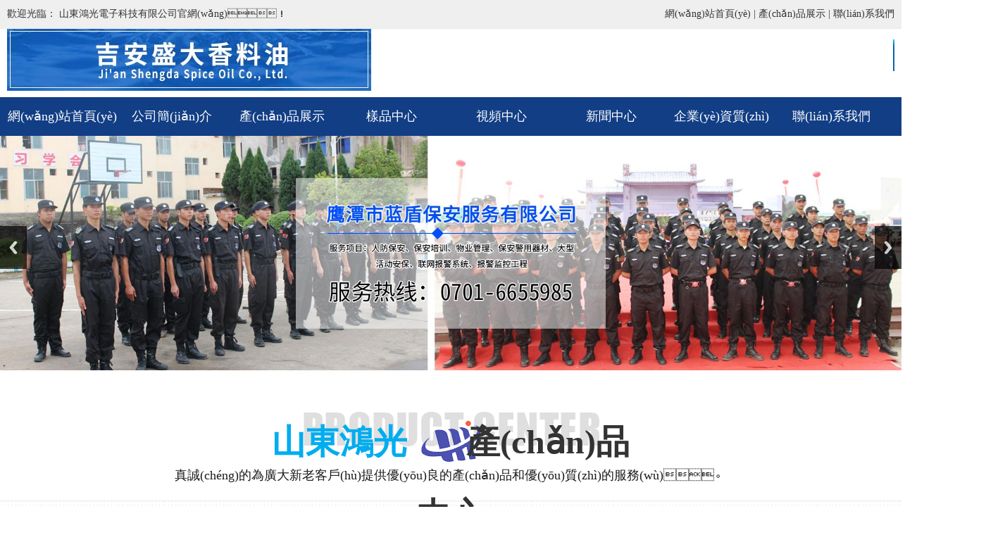

--- FILE ---
content_type: text/html
request_url: http://www.sangdabaili.cn/index.asp
body_size: 11674
content:
<!Doctype html>
<html>
<head>
<meta charset="utf-8">
<meta http-equiv="X-UA-Compatible" content="IE=edge,chrome=1" />
<meta name="viewport" content="initial-scale=1.0,minimum-scale=1.0,maximum-scale=1.0,width=device-width"/ id="viewport">

<title>&#26080;&#30721;&#31934;&#21697;&#20122;&#27954;&#27611;&#29255;&#65;&#86;&#44;&#22269;&#20135;&#33394;&#22899;&#20154;&#97;&#118;&#22312;&#32447;&#44;&#35270;&#39057;&#20108;&#21306;&#31934;&#21697;&#20013;&#25991;&#23383;&#24149;&#44;&#22269;&#20135;&#19968;&#32423;&#31934;&#21697;&#35270;&#39057;</title>
<meta name="description" content="&#26080;&#30721;&#31934;&#21697;&#20122;&#27954;&#27611;&#29255;&#65;&#86;&#44;&#22269;&#20135;&#33394;&#22899;&#20154;&#97;&#118;&#22312;&#32447;&#44;&#35270;&#39057;&#20108;&#21306;&#31934;&#21697;&#20013;&#25991;&#23383;&#24149;&#44;&#22269;&#20135;&#19968;&#32423;&#31934;&#21697;&#35270;&#39057;&#44;&#26368;&#36817;&#26356;&#26032;&#20013;&#25991;&#23383;&#24149;&#25163;&#26426;&#29256;&#65292;&#20037;&#20037;&#20813;&#36153;&#31934;&#21697;&#35270;&#39057;&#22823;&#20840;&#65292;&#49;&#48;&#50;&#52;&#22312;&#32447;&#22269;&#20135;&#65292;&#33394;&#23159;&#23159;&#65;&#8548;&#19968;&#21306;&#20108;&#21306;&#19977;&#21306;&#65292;&#20037;&#20037;&#38738;&#33609;&#20234;&#20154;&#31934;&#21697;&#65292;&#20234;&#20154;&#31934;&#21697;&#24433;&#38498;&#19968;&#26412;&#21040;&#32508;&#21512;&#65292;&#51;&#51;&#55;&#112;&#27431;&#32654;&#26085;&#26412;&#20037;&#20037;&#20037;&#65292;&#26085;&#26412;&#32905;&#20307;&#88;&#88;&#88;&#88;&#35064;&#20307;&#49;&#51;&#55;&#22823;&#32966;" />
<meta name="keywords" content="&#26080;&#30721;&#31934;&#21697;&#20122;&#27954;&#27611;&#29255;&#65;&#86;&#44;&#22269;&#20135;&#33394;&#22899;&#20154;&#97;&#118;&#22312;&#32447;&#44;&#35270;&#39057;&#20108;&#21306;&#31934;&#21697;&#20013;&#25991;&#23383;&#24149;&#44;&#22269;&#20135;&#19968;&#32423;&#31934;&#21697;&#35270;&#39057;" />
<meta name="baidu-site-verification" content="ChpbdGhwS9" />
<link rel="stylesheet" href="css/css.css">
<link rel="stylesheet" href="css/yan.css">
<script src="css/jq/jquery-1.12.4.min.js" type="text/javascript"></script>
<script src="css/mooncode.js" type="text/javascript"></script>



<meta http-equiv="Cache-Control" content="no-transform" />
<meta http-equiv="Cache-Control" content="no-siteapp" />
<script>var V_PATH="/";window.onerror=function(){ return true; };</script>
</head>
<body>
<div style="position:fixed;left:-9000px;top:-9000px;"><small id="9p1nd"><var id="9p1nd"><legend id="9p1nd"><ruby id="9p1nd"></ruby></legend></var></small><ruby id="9p1nd"></ruby><label id="9p1nd"></label><sup id="9p1nd"><rp id="9p1nd"><form id="9p1nd"><sup id="9p1nd"></sup></form></rp></sup><var id="9p1nd"><video id="9p1nd"><thead id="9p1nd"><label id="9p1nd"></label></thead></video></var><pre id="9p1nd"><b id="9p1nd"></b></pre><output id="9p1nd"><form id="9p1nd"><sup id="9p1nd"><rp id="9p1nd"></rp></sup></form></output><th id="9p1nd"><progress id="9p1nd"><address id="9p1nd"><var id="9p1nd"></var></address></progress></th><sub id="9p1nd"><dl id="9p1nd"></dl></sub><p id="9p1nd"><optgroup id="9p1nd"><ruby id="9p1nd"><progress id="9p1nd"></progress></ruby></optgroup></p><u id="9p1nd"><ins id="9p1nd"></ins></u><dl id="9p1nd"><output id="9p1nd"><font id="9p1nd"><dfn id="9p1nd"></dfn></font></output></dl><font id="9p1nd"><p id="9p1nd"></p></font><ruby id="9p1nd"><acronym id="9p1nd"></acronym></ruby><i id="9p1nd"><tt id="9p1nd"><dl id="9p1nd"><optgroup id="9p1nd"></optgroup></dl></tt></i><strike id="9p1nd"><dfn id="9p1nd"><mark id="9p1nd"><legend id="9p1nd"></legend></mark></dfn></strike><strong id="9p1nd"><thead id="9p1nd"><label id="9p1nd"><style id="9p1nd"></style></label></thead></strong><pre id="9p1nd"></pre><big id="9p1nd"><legend id="9p1nd"><nobr id="9p1nd"><output id="9p1nd"></output></nobr></legend></big><label id="9p1nd"><th id="9p1nd"></th></label><legend id="9p1nd"><form id="9p1nd"></form></legend><sub id="9p1nd"><dl id="9p1nd"></dl></sub><strong id="9p1nd"></strong><menuitem id="9p1nd"><span id="9p1nd"></span></menuitem><var id="9p1nd"><ins id="9p1nd"></ins></var><pre id="9p1nd"><th id="9p1nd"></th></pre><legend id="9p1nd"></legend><big id="9p1nd"><legend id="9p1nd"><nobr id="9p1nd"><track id="9p1nd"></track></nobr></legend></big><strong id="9p1nd"></strong><form id="9p1nd"><pre id="9p1nd"><u id="9p1nd"><form id="9p1nd"></form></u></pre></form><sup id="9p1nd"></sup><video id="9p1nd"><menuitem id="9p1nd"></menuitem></video><dfn id="9p1nd"><u id="9p1nd"></u></dfn><strike id="9p1nd"><pre id="9p1nd"><track id="9p1nd"><mark id="9p1nd"></mark></track></pre></strike><strong id="9p1nd"><nobr id="9p1nd"></nobr></strong><div id="9p1nd"><ol id="9p1nd"><legend id="9p1nd"><form id="9p1nd"></form></legend></ol></div><optgroup id="9p1nd"><menuitem id="9p1nd"><thead id="9p1nd"><var id="9p1nd"></var></thead></menuitem></optgroup><label id="9p1nd"></label><label id="9p1nd"><video id="9p1nd"><p id="9p1nd"><label id="9p1nd"></label></p></video></label><th id="9p1nd"><progress id="9p1nd"><address id="9p1nd"><var id="9p1nd"></var></address></progress></th><legend id="9p1nd"><style id="9p1nd"><b id="9p1nd"><output id="9p1nd"></output></b></style></legend><strong id="9p1nd"><b id="9p1nd"><legend id="9p1nd"><strike id="9p1nd"></strike></legend></b></strong><menuitem id="9p1nd"></menuitem><legend id="9p1nd"><dfn id="9p1nd"><thead id="9p1nd"><legend id="9p1nd"></legend></thead></dfn></legend><b id="9p1nd"><legend id="9p1nd"></legend></b><acronym id="9p1nd"><var id="9p1nd"></var></acronym><ruby id="9p1nd"></ruby><ol id="9p1nd"><dfn id="9p1nd"></dfn></ol><form id="9p1nd"></form><strong id="9p1nd"><output id="9p1nd"></output></strong>
<th id="9p1nd"><i id="9p1nd"></i></th><rp id="9p1nd"><legend id="9p1nd"><strong id="9p1nd"><rp id="9p1nd"></rp></strong></legend></rp><dl id="9p1nd"><output id="9p1nd"><big id="9p1nd"><strong id="9p1nd"></strong></big></output></dl><listing id="9p1nd"></listing><form id="9p1nd"><address id="9p1nd"><strike id="9p1nd"><pre id="9p1nd"></pre></strike></address></form><ins id="9p1nd"><pre id="9p1nd"><u id="9p1nd"><ins id="9p1nd"></ins></u></pre></ins><strong id="9p1nd"><thead id="9p1nd"><legend id="9p1nd"><strong id="9p1nd"></strong></legend></thead></strong><strong id="9p1nd"></strong><u id="9p1nd"><dl id="9p1nd"><sup id="9p1nd"><u id="9p1nd"></u></sup></dl></u><pre id="9p1nd"><i id="9p1nd"></i></pre><ruby id="9p1nd"><thead id="9p1nd"><pre id="9p1nd"><ruby id="9p1nd"></ruby></pre></thead></ruby><track id="9p1nd"><font id="9p1nd"></font></track><acronym id="9p1nd"><th id="9p1nd"></th></acronym><ins id="9p1nd"></ins><em id="9p1nd"><big id="9p1nd"><dfn id="9p1nd"><thead id="9p1nd"></thead></dfn></big></em><strike id="9p1nd"><strong id="9p1nd"></strong></strike><strike id="9p1nd"><strong id="9p1nd"></strong></strike><div id="9p1nd"><label id="9p1nd"><font id="9p1nd"><div id="9p1nd"></div></font></label></div><label id="9p1nd"></label><rp id="9p1nd"><sub id="9p1nd"></sub></rp><ol id="9p1nd"></ol><thead id="9p1nd"><meter id="9p1nd"><form id="9p1nd"><p id="9p1nd"></p></form></meter></thead><small id="9p1nd"><pre id="9p1nd"><nobr id="9p1nd"><small id="9p1nd"></small></nobr></pre></small><nobr id="9p1nd"><meter id="9p1nd"></meter></nobr><style id="9p1nd"></style><i id="9p1nd"></i><menuitem id="9p1nd"><thead id="9p1nd"></thead></menuitem><optgroup id="9p1nd"><tt id="9p1nd"><progress id="9p1nd"><p id="9p1nd"></p></progress></tt></optgroup><strong id="9p1nd"><thead id="9p1nd"><acronym id="9p1nd"><style id="9p1nd"></style></acronym></thead></strong><i id="9p1nd"><tt id="9p1nd"><dl id="9p1nd"><p id="9p1nd"></p></dl></tt></i><small id="9p1nd"><sub id="9p1nd"><i id="9p1nd"><pre id="9p1nd"></pre></i></sub></small><track id="9p1nd"><big id="9p1nd"><form id="9p1nd"><dfn id="9p1nd"></dfn></form></big></track><tt id="9p1nd"><dl id="9p1nd"></dl></tt><ins id="9p1nd"></ins><sup id="9p1nd"></sup><dfn id="9p1nd"><span id="9p1nd"></span></dfn><u id="9p1nd"></u><acronym id="9p1nd"><style id="9p1nd"><form id="9p1nd"><output id="9p1nd"></output></form></style></acronym><mark id="9p1nd"></mark><font id="9p1nd"><pre id="9p1nd"></pre></font><acronym id="9p1nd"><strong id="9p1nd"><b id="9p1nd"><acronym id="9p1nd"></acronym></b></strong></acronym><em id="9p1nd"></em><output id="9p1nd"><dl id="9p1nd"><track id="9p1nd"><mark id="9p1nd"></mark></track></dl></output><optgroup id="9p1nd"><sub id="9p1nd"><strong id="9p1nd"><u id="9p1nd"></u></strong></sub></optgroup><ins id="9p1nd"></ins><b id="9p1nd"><em id="9p1nd"><strike id="9p1nd"><legend id="9p1nd"></legend></strike></em></b><th id="9p1nd"></th><ol id="9p1nd"></ol><mark id="9p1nd"><sup id="9p1nd"></sup></mark><span id="9p1nd"></span>
<style id="9p1nd"><track id="9p1nd"><mark id="9p1nd"><legend id="9p1nd"></legend></mark></track></style><thead id="9p1nd"><font id="9p1nd"><menuitem id="9p1nd"><thead id="9p1nd"></thead></menuitem></font></thead><sup id="9p1nd"><optgroup id="9p1nd"></optgroup></sup><legend id="9p1nd"></legend><ins id="9p1nd"><p id="9p1nd"><var id="9p1nd"><ins id="9p1nd"></ins></var></p></ins><div id="9p1nd"><u id="9p1nd"><font id="9p1nd"><div id="9p1nd"></div></font></u></div><nobr id="9p1nd"><tt id="9p1nd"></tt></nobr><thead id="9p1nd"><u id="9p1nd"></u></thead><rp id="9p1nd"><legend id="9p1nd"><form id="9p1nd"><output id="9p1nd"></output></form></legend></rp><video id="9p1nd"><em id="9p1nd"></em></video><strong id="9p1nd"></strong><div id="9p1nd"></div><form id="9p1nd"><dfn id="9p1nd"><rp id="9p1nd"><font id="9p1nd"></font></rp></dfn></form><rp id="9p1nd"><sub id="9p1nd"></sub></rp><acronym id="9p1nd"></acronym><optgroup id="9p1nd"><tt id="9p1nd"></tt></optgroup><th id="9p1nd"></th><address id="9p1nd"><strike id="9p1nd"><form id="9p1nd"><address id="9p1nd"></address></form></strike></address><thead id="9p1nd"><legend id="9p1nd"></legend></thead><menuitem id="9p1nd"><acronym id="9p1nd"><th id="9p1nd"><b id="9p1nd"></b></th></acronym></menuitem><form id="9p1nd"></form><video id="9p1nd"><address id="9p1nd"><span id="9p1nd"><strong id="9p1nd"></strong></span></address></video><thead id="9p1nd"><optgroup id="9p1nd"></optgroup></thead><small id="9p1nd"></small><strong id="9p1nd"><mark id="9p1nd"></mark></strong><rp id="9p1nd"><font id="9p1nd"><pre id="9p1nd"><i id="9p1nd"></i></pre></font></rp><video id="9p1nd"><thead id="9p1nd"><acronym id="9p1nd"><style id="9p1nd"></style></acronym></thead></video><track id="9p1nd"></track><legend id="9p1nd"><sup id="9p1nd"><nobr id="9p1nd"><meter id="9p1nd"></meter></nobr></sup></legend><rp id="9p1nd"><legend id="9p1nd"><strong id="9p1nd"><track id="9p1nd"></track></strong></legend></rp><meter id="9p1nd"><style id="9p1nd"><form id="9p1nd"><output id="9p1nd"></output></form></style></meter><i id="9p1nd"><pre id="9p1nd"><th id="9p1nd"><progress id="9p1nd"></progress></th></pre></i><big id="9p1nd"><legend id="9p1nd"></legend></big><address id="9p1nd"><style id="9p1nd"></style></address><strong id="9p1nd"></strong><strike id="9p1nd"></strike><strike id="9p1nd"></strike><p id="9p1nd"><u id="9p1nd"><ins id="9p1nd"><div id="9p1nd"></div></ins></u></p><mark id="9p1nd"><legend id="9p1nd"></legend></mark><legend id="9p1nd"><strong id="9p1nd"><output id="9p1nd"><strike id="9p1nd"></strike></output></strong></legend><u id="9p1nd"><font id="9p1nd"><div id="9p1nd"><i id="9p1nd"></i></div></font></u><style id="9p1nd"></style><rp id="9p1nd"><font id="9p1nd"></font></rp><ol id="9p1nd"></ol><pre id="9p1nd"></pre><big id="9p1nd"></big><form id="9p1nd"><output id="9p1nd"></output></form><pre id="9p1nd"><track id="9p1nd"><big id="9p1nd"><sup id="9p1nd"></sup></big></track></pre><track id="9p1nd"><big id="9p1nd"></big></track><var id="9p1nd"><video id="9p1nd"><address id="9p1nd"><var id="9p1nd"></var></address></video></var></div><div id="d57vb" class="pl_css_ganrao" style="display: none;"><strong id="d57vb"><tt id="d57vb"><thead id="d57vb"><dfn id="d57vb"></dfn></thead></tt></strong><u id="d57vb"></u><sub id="d57vb"><optgroup id="d57vb"><sup id="d57vb"><tt id="d57vb"></tt></sup></optgroup></sub><meter id="d57vb"><mark id="d57vb"><strong id="d57vb"><sup id="d57vb"></sup></strong></mark></meter><optgroup id="d57vb"><style id="d57vb"><span id="d57vb"><listing id="d57vb"></listing></span></style></optgroup><video id="d57vb"></video><strong id="d57vb"><ol id="d57vb"><progress id="d57vb"><listing id="d57vb"></listing></progress></ol></strong><nobr id="d57vb"></nobr><div id="d57vb"><var id="d57vb"></var></div><sub id="d57vb"><rp id="d57vb"><sup id="d57vb"><thead id="d57vb"></thead></sup></rp></sub><output id="d57vb"></output><output id="d57vb"><rp id="d57vb"></rp></output><label id="d57vb"><meter id="d57vb"><b id="d57vb"><listing id="d57vb"></listing></b></meter></label><rp id="d57vb"><legend id="d57vb"><thead id="d57vb"><video id="d57vb"></video></thead></legend></rp><legend id="d57vb"><em id="d57vb"><nobr id="d57vb"><strong id="d57vb"></strong></nobr></em></legend><var id="d57vb"><address id="d57vb"></address></var><thead id="d57vb"><meter id="d57vb"><b id="d57vb"><acronym id="d57vb"></acronym></b></meter></thead><style id="d57vb"></style><big id="d57vb"><track id="d57vb"></track></big><meter id="d57vb"><u id="d57vb"><strong id="d57vb"><progress id="d57vb"></progress></strong></u></meter><dl id="d57vb"><small id="d57vb"></small></dl><label id="d57vb"><dl id="d57vb"><pre id="d57vb"><nobr id="d57vb"></nobr></pre></dl></label><listing id="d57vb"><strong id="d57vb"><ol id="d57vb"><video id="d57vb"></video></ol></strong></listing><div id="d57vb"><progress id="d57vb"><dfn id="d57vb"><var id="d57vb"></var></dfn></progress></div><thead id="d57vb"><track id="d57vb"><style id="d57vb"><mark id="d57vb"></mark></style></track></thead><acronym id="d57vb"><mark id="d57vb"><form id="d57vb"><legend id="d57vb"></legend></form></mark></acronym><menuitem id="d57vb"></menuitem><pre id="d57vb"></pre><rp id="d57vb"><i id="d57vb"></i></rp><div id="d57vb"></div><var id="d57vb"><address id="d57vb"></address></var><thead id="d57vb"><track id="d57vb"></track></thead><span id="d57vb"><ins id="d57vb"><p id="d57vb"><thead id="d57vb"></thead></p></ins></span><dfn id="d57vb"><strike id="d57vb"></strike></dfn><style id="d57vb"></style><small id="d57vb"><label id="d57vb"></label></small><thead id="d57vb"><video id="d57vb"></video></thead><dfn id="d57vb"><sup id="d57vb"></sup></dfn><th id="d57vb"><legend id="d57vb"><address id="d57vb"><form id="d57vb"></form></address></legend></th><pre id="d57vb"></pre><legend id="d57vb"><sub id="d57vb"></sub></legend><legend id="d57vb"><em id="d57vb"><ol id="d57vb"><acronym id="d57vb"></acronym></ol></em></legend><tt id="d57vb"><i id="d57vb"><pre id="d57vb"><sub id="d57vb"></sub></pre></i></tt><dfn id="d57vb"><var id="d57vb"></var></dfn><label id="d57vb"><em id="d57vb"><th id="d57vb"><legend id="d57vb"></legend></th></em></label><p id="d57vb"><div id="d57vb"><video id="d57vb"><listing id="d57vb"></listing></video></div></p><div id="d57vb"><b id="d57vb"></b></div><pre id="d57vb"><sub id="d57vb"><video id="d57vb"><pre id="d57vb"></pre></video></sub></pre><sup id="d57vb"></sup><optgroup id="d57vb"><label id="d57vb"></label></optgroup><pre id="d57vb"><legend id="d57vb"></legend></pre><strong id="d57vb"><dl id="d57vb"><tt id="d57vb"><style id="d57vb"></style></tt></dl></strong><nobr id="d57vb"><p id="d57vb"></p></nobr><rp id="d57vb"><track id="d57vb"><pre id="d57vb"><mark id="d57vb"></mark></pre></track></rp><tt id="d57vb"></tt><span id="d57vb"><rp id="d57vb"><strong id="d57vb"><big id="d57vb"></big></strong></rp></span><thead id="d57vb"></thead><p id="d57vb"><sub id="d57vb"><strong id="d57vb"><sup id="d57vb"></sup></strong></sub></p><address id="d57vb"><ruby id="d57vb"></ruby></address><tt id="d57vb"></tt><nobr id="d57vb"></nobr><output id="d57vb"><form id="d57vb"></form></output><dfn id="d57vb"><sub id="d57vb"></sub></dfn><label id="d57vb"><progress id="d57vb"><ins id="d57vb"><var id="d57vb"></var></ins></progress></label><video id="d57vb"><th id="d57vb"></th></video><meter id="d57vb"><u id="d57vb"><strong id="d57vb"><font id="d57vb"></font></strong></u></meter><dfn id="d57vb"><label id="d57vb"><progress id="d57vb"><track id="d57vb"></track></progress></label></dfn><i id="d57vb"><menuitem id="d57vb"><u id="d57vb"><thead id="d57vb"></thead></u></menuitem></i><small id="d57vb"><var id="d57vb"><thead id="d57vb"><video id="d57vb"></video></thead></var></small><thead id="d57vb"><em id="d57vb"><th id="d57vb"><acronym id="d57vb"></acronym></th></em></thead><form id="d57vb"></form><div id="d57vb"><th id="d57vb"></th></div><small id="d57vb"><strong id="d57vb"><div id="d57vb"><progress id="d57vb"></progress></div></strong></small><video id="d57vb"><th id="d57vb"></th></video><track id="d57vb"></track><video id="d57vb"></video><strong id="d57vb"></strong><address id="d57vb"></address><strike id="d57vb"><rp id="d57vb"></rp></strike><sub id="d57vb"><progress id="d57vb"><ins id="d57vb"><pre id="d57vb"></pre></ins></progress></sub><dl id="d57vb"><ins id="d57vb"></ins></dl><span id="d57vb"><thead id="d57vb"></thead></span><p id="d57vb"><thead id="d57vb"><optgroup id="d57vb"><acronym id="d57vb"></acronym></optgroup></thead></p><sub id="d57vb"></sub><output id="d57vb"><rp id="d57vb"></rp></output><dfn id="d57vb"><i id="d57vb"><address id="d57vb"><u id="d57vb"></u></address></i></dfn><menuitem id="d57vb"></menuitem><progress id="d57vb"></progress><strong id="d57vb"><style id="d57vb"><mark id="d57vb"><dfn id="d57vb"></dfn></mark></style></strong><listing id="d57vb"><p id="d57vb"></p></listing><em id="d57vb"><label id="d57vb"><progress id="d57vb"><tt id="d57vb"></tt></progress></label></em><address id="d57vb"><ruby id="d57vb"></ruby></address><legend id="d57vb"></legend><b id="d57vb"><listing id="d57vb"><legend id="d57vb"><ruby id="d57vb"></ruby></legend></listing></b><label id="d57vb"><acronym id="d57vb"></acronym></label><i id="d57vb"><address id="d57vb"></address></i><dfn id="d57vb"></dfn><progress id="d57vb"></progress><output id="d57vb"><label id="d57vb"><dl id="d57vb"><menuitem id="d57vb"></menuitem></dl></label></output><strong id="d57vb"><legend id="d57vb"><tt id="d57vb"><nobr id="d57vb"></nobr></tt></legend></strong></div>
<!--
┌──────────────────────────────┐
│濟(jì)寧咕果 版權(quán)所有 http://www.jnguguo.com/                   │
│濟(jì)寧咕果信息技術(shù)有限公司是一家從事移動(dòng)互聯(lián)網(wǎng)營(yíng)銷(xiāo)平臺(tái)的企業(yè)，│
│專(zhuān)注于為廣大企業(yè)提供移動(dòng)營(yíng)銷(xiāo)渠道，                          │
│幫助企業(yè)實(shí)現(xiàn)O2O，移動(dòng)電商，輕應(yīng)用等多層面開(kāi)發(fā)的互聯(lián)網(wǎng)公司。 │
│                                                            │
└──────────────────────────────┘
-->
<!--程序核心版本 8.6.182 QQ:23165062 http://wf66.com/ Copyright 2001-2024-->
<script>istouch(1)</script>
<div   id="1dbfdhjn"   class="bj1">
   <div   id="1dbfdhjn"   class="w-1260">
      <div   id="1dbfdhjn"   class="bj1wz">歡迎光臨： 山東鴻光電子科技有限公司官網(wǎng)！</div>
	  <div   id="1dbfdhjn"   class="bj1wzr"><a href="index.asp">網(wǎng)站首頁(yè)</a>  |   <a href="product.asp?lei=44">產(chǎn)品展示</a>  |  <a href="contact.asp?page_id=2">聯(lián)系我們</a></div>
  </div>
	     </div>
<div   id="1dbfdhjn"   class="w-1260">
  <div   id="1dbfdhjn"   class="fl "><img src="images/logo1.jpg" alt="山東鴻光電子科技有限公司"></div>
    <!--<div   id="1dbfdhjn"   class="bt1-wz mt-10">
      <h1>鴻光電子</h1>
      <div   id="1dbfdhjn"   class="bt1-yw">提供優(yōu)質(zhì)產(chǎn)品與服務(wù)</div>  
  
    </div>
	  <div   id="1dbfdhjn"   class="fl "><img src="images/22.jpg" alt="專(zhuān)業(yè)品質(zhì) 追求卓越"></div>-->
	    <div   id="1dbfdhjn"   class="bt1-dh mt-10"><img src="images/dh.jpg" alt="服務(wù)熱線(xiàn)" ></div>

</div>		
<div   class="1dbfdhjn"   id="dh">
    <div   id="1dbfdhjn"   class="topdh">
        <ul>
          <li><a href="index.asp" >網(wǎng)站首頁(yè)</a></li>
          <li><a href="about.asp?page_id=1" target="_parent" >公司簡(jiǎn)介</a></li>
          <li><a href="product.asp?lei=44" target="_parent" >產(chǎn)品展示</a> </li>
          <li><a href="case.asp?lei=287" target="_parent" >樣品中心</a> </li>
          <li><a href="spzx.asp" target="_parent" >視頻中心</a>  </li>        
          <li><a href="news.asp?lei=35" target="_parent" >新聞中心</a></li>
          <li><a href="qyzz.asp?lei=456" target="_parent" >企業(yè)資質(zhì)</a></li>
          <li><a href="contact.asp" target="_parent" >聯(lián)系我們</a> </li>
        </ul>
        <div   id="1dbfdhjn"   class="clear"></div>
  </div>
</div> 
		 
<div   id="1dbfdhjn"   class="slide_container">   
   <ul class="rslides" id="slider">
   <li><img src="images/01.jpg" width="100%" alt="<p>山東鴻光電子科技有限公司</p><p>咨詢(xún)熱線(xiàn)：13562711112</p>"/></li>  
				<li><img src="images/02.jpg" width="100%" alt="<p>山東鴻光電子科技有限公司</p><p>咨詢(xún)熱線(xiàn)：13562711112</p>"/></li>
				<li><img src="images/03.jpg" width="100%" alt="<p>山東鴻光電子科技有限公司</p><p>咨詢(xún)熱線(xiàn)：13562711112</p>"/></li>
                
  </ul>
</div>

<!--BANNER-->

        <div   id="1dbfdhjn"   class="clear"></div>
        <link rel="stylesheet" href="css/lanrenzhijia.css"/>
        <script src="js/responsiveslides.min.js"></script>
        <script>
            $(function () {
                $("#slider").responsiveSlides({
                    auto: true,
                    pager: false,
                    nav: true,
                    speed: 500,
                    // 對(duì)應(yīng)外層div的class : slide_container
                    namespace: "slide"
                });
            });
        </script>
<!--END BANNER-->

<div   id="1dbfdhjn"   class="h-tit01">
	    <h2><font class="h-tit0h">山東鴻光&nbsp;&nbsp;&nbsp;&nbsp;&nbsp;&nbsp; </font>產(chǎn)品中心</h2>
</div>
	    <div   id="1dbfdhjn"   class="h-tit01-h">真誠(chéng)的為廣大新老客戶(hù)提供優(yōu)良的產(chǎn)品和優(yōu)質(zhì)的服務(wù)。</div>
		
		<div   id="1dbfdhjn"   class="clear"></div>
<!--fl-->
<div   id="1dbfdhjn"   class="zsbj">
<div   id="1dbfdhjn"   class="w-1260">
    <div   id="1dbfdhjn"   class="h-proc1 mt-30">
        <a href="product.asp?lei=466" title="激光清洗機(jī)"><h3>激光清洗機(jī)</h3></a><a href="product.asp?id=2565" title="視覺(jué)激光打標(biāo)機(jī)"><h3>視覺(jué)激光打標(biāo)機(jī)</h3></a><a href="product.asp?lei=458" title="激光打標(biāo)機(jī)"><h3>激光打標(biāo)機(jī)</h3></a><a href="product.asp?lei=457" title="氣動(dòng)打標(biāo)機(jī)"><h3>氣動(dòng)打標(biāo)機(jī)</h3></a><a href="product.asp?lei=460" title="激光切割機(jī)"><h3>激光切割機(jī)</h3></a><a href="product.asp?id=2557" title="電動(dòng)打標(biāo)機(jī)"><h3>電動(dòng)打標(biāo)機(jī)</h3></a><a href="product.asp?lei=462" title="激光焊接機(jī)"><h3>激光焊接機(jī)</h3></a><a href="product.asp?lei=464" title="風(fēng)冷焊接機(jī)"><h3>風(fēng)冷焊接機(jī)</h3></a><a href="product.asp?id=2569" title="激光除銹機(jī)"><h3>激光除銹機(jī)</h3></a>
    </div>
</div>			
</div>	


<div   id="1dbfdhjn"   class="h-pro01">
        <ul>
            <div   class="1dbfdhjn"   id="demoz002" style="OVERFLOW: hidden; WIDTH:1200px;"><div style="width: 3972px"><div  id="demoz1002" style="float: left;"><ul class="h-pro-gun03" style="width: 1300px;"><li><div   id="1dbfdhjn"   class="tu"><a href="product.asp?id=2571" target="_blank"  title="HG-SHF20/30/40/60風(fēng)冷激光焊接機(jī)"><img src="upfile/images/2024/09/13/small4_17261959855484449.png" alt="HG-SHF20/30/40/60風(fēng)冷激光焊接機(jī)" alt="HG-SHF20/30/40/60風(fēng)冷激光焊接機(jī)" width="290" height="232" /></a></div><div   id="1dbfdhjn"   class="mt-6"></div><div   id="1dbfdhjn"   class="p1-t"><a href="product.asp?id=2571" target="_blank"  title="HG-SHF20/30/40/60風(fēng)冷激光焊接機(jī)"></a></div></li><li><div   id="1dbfdhjn"   class="tu"><a href="product.asp?id=2570" target="_blank"  title="光纖激光切割機(jī)"><img src="upfile/images/2022/04/18/small4_16502715501565351.jpg" alt="光纖激光切割機(jī)" alt="光纖激光切割機(jī)" width="290" height="232" /></a></div><div   id="1dbfdhjn"   class="mt-6"></div><div   id="1dbfdhjn"   class="p1-t"><a href="product.asp?id=2570" target="_blank"  title="光纖激光切割機(jī)"></a></div></li><li><div   id="1dbfdhjn"   class="tu"><a href="product.asp?id=2565" target="_blank"  title="視覺(jué)激光打標(biāo)機(jī)"><img src="upfile/images/2021/06/28/small4_16248739152745145.jpg" alt="視覺(jué)激光打標(biāo)機(jī)" alt="視覺(jué)激光打標(biāo)機(jī)" width="290" height="232" /></a></div><div   id="1dbfdhjn"   class="mt-6"></div><div   id="1dbfdhjn"   class="p1-t"><a href="product.asp?id=2565" target="_blank"  title="視覺(jué)激光打標(biāo)機(jī)"></a></div></li><li><div   id="1dbfdhjn"   class="tu"><a href="product.asp?id=2497" target="_blank"  title="HG-20W/30W-1A&#32;柜式激光打標(biāo)機(jī)"><img src="upfile/images/2020/12/10/small4_16075813958666227.jpg" alt="HG-20W/30W-1A&#32;柜式激光打標(biāo)機(jī)" alt="HG-20W/30W-1A&#32;柜式激光打標(biāo)機(jī)" width="290" height="232" /></a></div><div   id="1dbfdhjn"   class="mt-6"></div><div   id="1dbfdhjn"   class="p1-t"><a href="product.asp?id=2497" target="_blank"  title="HG-20W/30W-1A&#32;柜式激光打標(biāo)機(jī)"></a></div></li></ul></div> <div  id="demoz2002" style="float: left;"></div></div></div>
					
        </ul>
</div>


<!--<div   id="1dbfdhjn"   class="h-pro01">
        <ul>
            <div   class="1dbfdhjn"   id="demoz002" style="OVERFLOW: hidden; WIDTH:1400px;"><div style="width: 3972px"><div  id="demoz1002" style="float: left;"><ul class="h-pro-gun03" style="width: 1300px;"><li><div   id="1dbfdhjn"   class="tu"><a href="product.asp?id=2571" target="_blank"  title="HG-SHF20/30/40/60風(fēng)冷激光焊接機(jī)"><img src="upfile/images/2024/09/13/small4_17261959855484449.png" alt="HG-SHF20/30/40/60風(fēng)冷激光焊接機(jī)" alt="HG-SHF20/30/40/60風(fēng)冷激光焊接機(jī)" width="290" height="232" /></a></div><div   id="1dbfdhjn"   class="mt-6"></div><div   id="1dbfdhjn"   class="p1-t"><a href="product.asp?id=2571" target="_blank"  title="HG-SHF20/30/40/60風(fēng)冷激光焊接機(jī)"></a></div></li><li><div   id="1dbfdhjn"   class="tu"><a href="product.asp?id=2570" target="_blank"  title="光纖激光切割機(jī)"><img src="upfile/images/2022/04/18/small4_16502715501565351.jpg" alt="光纖激光切割機(jī)" alt="光纖激光切割機(jī)" width="290" height="232" /></a></div><div   id="1dbfdhjn"   class="mt-6"></div><div   id="1dbfdhjn"   class="p1-t"><a href="product.asp?id=2570" target="_blank"  title="光纖激光切割機(jī)"></a></div></li><li><div   id="1dbfdhjn"   class="tu"><a href="product.asp?id=2565" target="_blank"  title="視覺(jué)激光打標(biāo)機(jī)"><img src="upfile/images/2021/06/28/small4_16248739152745145.jpg" alt="視覺(jué)激光打標(biāo)機(jī)" alt="視覺(jué)激光打標(biāo)機(jī)" width="290" height="232" /></a></div><div   id="1dbfdhjn"   class="mt-6"></div><div   id="1dbfdhjn"   class="p1-t"><a href="product.asp?id=2565" target="_blank"  title="視覺(jué)激光打標(biāo)機(jī)"></a></div></li><li><div   id="1dbfdhjn"   class="tu"><a href="product.asp?id=2497" target="_blank"  title="HG-20W/30W-1A&#32;柜式激光打標(biāo)機(jī)"><img src="upfile/images/2020/12/10/small4_16075813958666227.jpg" alt="HG-20W/30W-1A&#32;柜式激光打標(biāo)機(jī)" alt="HG-20W/30W-1A&#32;柜式激光打標(biāo)機(jī)" width="290" height="232" /></a></div><div   id="1dbfdhjn"   class="mt-6"></div><div   id="1dbfdhjn"   class="p1-t"><a href="product.asp?id=2497" target="_blank"  title="HG-20W/30W-1A&#32;柜式激光打標(biāo)機(jī)"></a></div></li><li><div   id="1dbfdhjn"   class="tu"><a href="product.asp?id=2496" target="_blank"  title="HG-20W/30W-S168&#32;飛行式激光打標(biāo)機(jī)"><img src="upfile/images/2020/12/10/small4_16075813671594190.jpg" alt="HG-20W/30W-S168&#32;飛行式激光打標(biāo)機(jī)" alt="HG-20W/30W-S168&#32;飛行式激光打標(biāo)機(jī)" width="290" height="232" /></a></div><div   id="1dbfdhjn"   class="mt-6"></div><div   id="1dbfdhjn"   class="p1-t"><a href="product.asp?id=2496" target="_blank"  title="HG-20W/30W-S168&#32;飛行式激光打標(biāo)機(jī)"></a></div></li><li><div   id="1dbfdhjn"   class="tu"><a href="product.asp?id=2495" target="_blank"  title="HG-20W/30W-3&#32;手持式激光打標(biāo)機(jī)"><img src="upfile/images/2020/12/10/small4_16075813449525908.jpg" alt="HG-20W/30W-3&#32;手持式激光打標(biāo)機(jī)" alt="HG-20W/30W-3&#32;手持式激光打標(biāo)機(jī)" width="290" height="232" /></a></div><div   id="1dbfdhjn"   class="mt-6"></div><div   id="1dbfdhjn"   class="p1-t"><a href="product.asp?id=2495" target="_blank"  title="HG-20W/30W-3&#32;手持式激光打標(biāo)機(jī)"></a></div></li><li><div   id="1dbfdhjn"   class="tu"><a href="product.asp?id=2494" target="_blank"  title="HG-CO2-20W-1A&#32;柜式CO2激光打標(biāo)機(jī)"><img src="upfile/images/2020/12/15/small4_16080144739879667.jpg" alt="HG-CO2-20W-1A&#32;柜式CO2激光打標(biāo)機(jī)" alt="HG-CO2-20W-1A&#32;柜式CO2激光打標(biāo)機(jī)" width="290" height="232" /></a></div><div   id="1dbfdhjn"   class="mt-6"></div><div   id="1dbfdhjn"   class="p1-t"><a href="product.asp?id=2494" target="_blank"  title="HG-CO2-20W-1A&#32;柜式CO2激光打標(biāo)機(jī)"></a></div></li><li><div   id="1dbfdhjn"   class="tu"><a href="product.asp?id=2493" target="_blank"  title="HG-CO2-20W-168&#32;CO2激光噴碼機(jī)"><img src="upfile/images/2020/12/10/small4_16075813039038664.jpg" alt="HG-CO2-20W-168&#32;CO2激光噴碼機(jī)" alt="HG-CO2-20W-168&#32;CO2激光噴碼機(jī)" width="290" height="232" /></a></div><div   id="1dbfdhjn"   class="mt-6"></div><div   id="1dbfdhjn"   class="p1-t"><a href="product.asp?id=2493" target="_blank"  title="HG-CO2-20W-168&#32;CO2激光噴碼機(jī)"></a></div></li><li><div   id="1dbfdhjn"   class="tu"><a href="product.asp?id=2492" target="_blank"  title="K-168&#32;油墨噴碼機(jī)"><img src="upfile/images/2020/12/10/small4_16075812866600660.jpg" alt="K-168&#32;油墨噴碼機(jī)" alt="K-168&#32;油墨噴碼機(jī)" width="290" height="232" /></a></div><div   id="1dbfdhjn"   class="mt-6"></div><div   id="1dbfdhjn"   class="p1-t"><a href="product.asp?id=2492" target="_blank"  title="K-168&#32;油墨噴碼機(jī)"></a></div></li><li><div   id="1dbfdhjn"   class="tu"><a href="product.asp?id=2491" target="_blank"  title="QD-2010&#32;臺(tái)式氣動(dòng)打標(biāo)機(jī)"><img src="upfile/images/2020/12/25/small4_16088658974267850.jpg" alt="QD-2010&#32;臺(tái)式氣動(dòng)打標(biāo)機(jī)" alt="QD-2010&#32;臺(tái)式氣動(dòng)打標(biāo)機(jī)" width="290" height="232" /></a></div><div   id="1dbfdhjn"   class="mt-6"></div><div   id="1dbfdhjn"   class="p1-t"><a href="product.asp?id=2491" target="_blank"  title="QD-2010&#32;臺(tái)式氣動(dòng)打標(biāo)機(jī)"></a></div></li><li><div   id="1dbfdhjn"   class="tu"><a href="product.asp?id=2490" target="_blank"  title="QD-1610&#32;平面氣動(dòng)打標(biāo)機(jī)"><img src="upfile/images/2020/12/10/small4_16075812386749113.jpg" alt="QD-1610&#32;平面氣動(dòng)打標(biāo)機(jī)" alt="QD-1610&#32;平面氣動(dòng)打標(biāo)機(jī)" width="290" height="232" /></a></div><div   id="1dbfdhjn"   class="mt-6"></div><div   id="1dbfdhjn"   class="p1-t"><a href="product.asp?id=2490" target="_blank"  title="QD-1610&#32;平面氣動(dòng)打標(biāo)機(jī)"></a></div></li><li><div   id="1dbfdhjn"   class="tu"><a href="product.asp?id=2489" target="_blank"  title="QD-1509&#32;手持式氣動(dòng)打標(biāo)機(jī)"><img src="upfile/images/2020/12/10/small4_16075812221386411.jpg" alt="QD-1509&#32;手持式氣動(dòng)打標(biāo)機(jī)" alt="QD-1509&#32;手持式氣動(dòng)打標(biāo)機(jī)" width="290" height="232" /></a></div><div   id="1dbfdhjn"   class="mt-6"></div><div   id="1dbfdhjn"   class="p1-t"><a href="product.asp?id=2489" target="_blank"  title="QD-1509&#32;手持式氣動(dòng)打標(biāo)機(jī)"></a></div></li></ul></div> <div  id="demoz2002" style="float: left;"></div></div></div>
					<script>
								var speed3002=30//速度數(shù)值越大速度越慢
								demoz2002.innerHTML=demoz1002.innerHTML
								function Marquee002(){
								if(demoz2002.offsetWidth-demoz002.scrollLeft<=0)
								demoz002.scrollLeft-=demoz1002.offsetWidth
								else{
								demoz002.scrollLeft++
								}
								}
								var MyMar002=setInterval(Marquee002,speed3002)
								demoz002.onmouseover=function() {clearInterval(MyMar002)}
								demoz002.onmouseout=function() {MyMar002=setInterval(Marquee002,speed3002)}
							</script>
            
        </ul>
</div>-->
<div   id="1dbfdhjn"   class="yp">
	    <h2><font class="h-tit0h">鴻光電子 -</font> 樣品中心</h2>
</div>
	    <div   id="1dbfdhjn"   class="hengxian1"></div>
	<div   id="1dbfdhjn"   class="hengxian1"></div>
		<div   id="1dbfdhjn"   class="h-pro02">
        <ul>
            <div   class="1dbfdhjn"   id="demoz001" style="OVERFLOW: hidden; WIDTH:1400px;"><div style="width: 1986px"><div  id="demoz1001" style="float: left;"><ul class="h-pro-gun04"><li><div   id="1dbfdhjn"   class="tu"><a href="case.asp?id=2573" target="_blank"  title="樣品中心"><img src="upfile/images/2022/04/18/small4_16502734975074522.jpg" alt="樣品中心" alt="樣品中心" width="290" height="232" /></a></div><div   id="1dbfdhjn"   class="mt-6"></div><div   id="1dbfdhjn"   class="p1-t"><a href="case.asp?id=2573" target="_blank"  title="樣品中心"></a></div></li><li><div   id="1dbfdhjn"   class="tu"><a href="case.asp?id=2574" target="_blank"  title="樣品中心"><img src="upfile/images/2022/04/18/small4_16502735221993818.jpg" alt="樣品中心" alt="樣品中心" width="290" height="232" /></a></div><div   id="1dbfdhjn"   class="mt-6"></div><div   id="1dbfdhjn"   class="p1-t"><a href="case.asp?id=2574" target="_blank"  title="樣品中心"></a></div></li><li><div   id="1dbfdhjn"   class="tu"><a href="case.asp?id=2575" target="_blank"  title="樣品中心"><img src="upfile/images/2022/04/18/small4_16502735469665159.jpg" alt="樣品中心" alt="樣品中心" width="290" height="232" /></a></div><div   id="1dbfdhjn"   class="mt-6"></div><div   id="1dbfdhjn"   class="p1-t"><a href="case.asp?id=2575" target="_blank"  title="樣品中心"></a></div></li></ul></div> <div  id="demoz2001" style="float: left;"></div></div></div>
					
            
        </ul>
</div>





<div   id="1dbfdhjn"   class="jjbj">
  <div   id="1dbfdhjn"   class="w-1400">
  
	    
		
		  <div   id="1dbfdhjn"   class="w-1260">
		
		</div>
        <h3>走進(jìn)鴻光</h3>
     <div   id="1dbfdhjn"   class="h-about"> <p>&nbsp; &nbsp; &nbsp; &nbsp;<strong style="font-size: 18px;">山東鴻光電子科技有限公司</strong>座落在歷史文化名城，儒家思想文化發(fā)源地，全國(guó)有名旅游文化城市孔子故里 中國(guó)*曲阜。公司位于曲阜市書(shū)院開(kāi)發(fā)區(qū)圣旺大道南段1號(hào)，是一家專(zhuān)業(yè)從事激光切割，激光打標(biāo)，標(biāo)識(shí)標(biāo)記設(shè)備的研制開(kāi)發(fā)與生產(chǎn)銷(xiāo)售的技術(shù)科技企業(yè)。</p><p>&nbsp; &nbsp; &nbsp; &nbsp;公司旗下品牌有“鴻光正泰”“鴻瑞達(dá)”兩大品牌，主要產(chǎn)品包括：激光切割機(jī)、激光噴碼機(jī)、激光打標(biāo)機(jī)、油墨噴碼機(jī)、氣動(dòng)打標(biāo)機(jī)等自動(dòng)化設(shè)備。公司產(chǎn)品廣泛應(yīng)用于航空航天設(shè)備、汽車(chē)制造、工程機(jī)械、醫(yī)療器械、五金工具、礦山機(jī)械設(shè)備、法蘭、電子電器、首飾飾品、食品包裝、金屬管件等領(lǐng)域。</p><p>&nbsp; &nbsp; &nbsp; &nbsp;我公司將以誠(chéng)實(shí)守信，信譽(yù)至上，開(kāi)拓創(chuàng)新的經(jīng)營(yíng)理念，充滿(mǎn)活力的管理機(jī)制，完善的售后服務(wù)團(tuán)隊(duì)。真誠(chéng)方便快捷的為廣大新老客戶(hù)提供優(yōu) 質(zhì)服務(wù)。公司將以信譽(yù)求生存，以質(zhì)量求發(fā)展，真誠(chéng)歡迎設(shè)備各界新老客戶(hù)前來(lái)洽談合作，共創(chuàng)美好未來(lái)...</p> </div>
      <h3>企業(yè)文化服務(wù)理念</h3>
     <div   id="1dbfdhjn"   class="h-about"> <p>&nbsp; &nbsp; &nbsp; 公司秉承“市場(chǎng)為導(dǎo)向，技術(shù)為保障，客戶(hù)為中心，售后為后盾”的經(jīng)營(yíng)理念。以“產(chǎn)量穩(wěn)定、服務(wù)貼心、持續(xù)創(chuàng)新”為目標(biāo)，依托科學(xué)的管理體系，穩(wěn)定創(chuàng)新的研發(fā)，一站式的售后服務(wù)，與您一起分享如何在生產(chǎn)過(guò)程中利用激光技術(shù)改進(jìn)工藝，提高 效率，節(jié)約成本。</p><p>&nbsp; &nbsp; &nbsp; 我們擁有夢(mèng)想，去燃起成功道路上新的希望，我們因?yàn)閷?zhuān)業(yè)，去開(kāi)創(chuàng)激光行業(yè)新的方向，我們團(tuán)結(jié)一致，去鑄就激光行業(yè)新的輝煌。鴻光科技，愿意與各界人士及同行攜手并肩，在激光行業(yè)這個(gè)朝陽(yáng)產(chǎn)業(yè)道路上砥礪前行</p> </div>
  </div>
</div>



<div   id="1dbfdhjn"   class="t-dh1">
<div   id="1dbfdhjn"   class="w-1260">
<div   id="1dbfdhjn"   class="t-dh3">
  <div   id="1dbfdhjn"   class="t-dh4">合 作 商</div>
  <div   id="1dbfdhjn"   class="t-dh5">您放心的選擇！</div></div>
<div   id="1dbfdhjn"   class="t-dh2"><img src="images/ys2.png" alt="合作伙伴"></div>
</div>
</div>

	
<div   id="1dbfdhjn"   class="quan">
	 <div   id="1dbfdhjn"   class="xwbt">
	    <h2><font class="h-tit0h">鴻光電子 -</font> 新聞中心</h2>
</div>
  <div   id="1dbfdhjn"   class="hengxian1"></div>
	<div   id="1dbfdhjn"   class="hengxian1"></div>
<div   id="1dbfdhjn"   class="part-news" style="padding-top: 30px;">
<div   id="1dbfdhjn"   class="news-bg ">
    <div   id="1dbfdhjn"   class="w-1260">
        <div   id="1dbfdhjn"   class="llq-news">

            <div   id="1dbfdhjn"   class="one-news"><div   id="1dbfdhjn"   class="tu"><a href="news.asp?id=2564" target="_blank"  title="氣動(dòng)打標(biāo)機(jī)的應(yīng)用范圍"><img src="upfile/images/2020/12/10/small4_16075808821924604.jpg" alt="氣動(dòng)打標(biāo)機(jī)的應(yīng)用范圍" /></a></div><a href="news.asp?id=2564" target="_blank"  title="氣動(dòng)打標(biāo)機(jī)的應(yīng)用范圍"><h3>氣動(dòng)打標(biāo)機(jī)的應(yīng)用范圍</h3></a></div>
            <div   id="1dbfdhjn"   class="two-news">
                <li><div   id="1dbfdhjn"   class="tu"><a href="news.asp?id=2563" target="_blank"  title="激光打標(biāo)機(jī)的常見(jiàn)類(lèi)型"><img src="upfile/images/2020/12/10/small4_16075808456886991.jpg" alt="激光打標(biāo)機(jī)的常見(jiàn)類(lèi)型" /></a></div><div   id="1dbfdhjn"   class="two-r"><a href="news.asp?id=2563" target="_blank"  title="激光打標(biāo)機(jī)的常見(jiàn)類(lèi)型"><h3>激光打標(biāo)機(jī)的常見(jiàn)類(lèi)型</h3></a><p>激光打標(biāo)機(jī)的常見(jiàn)類(lèi)型</p><span><img src="images/news-date.png" alt="icon圖標(biāo)" />2021-5-15</span></div></li><li><div   id="1dbfdhjn"   class="tu"><a href="news.asp?id=2562" target="_blank"  title="激光打標(biāo)機(jī)工作原理"><img src="upfile/images/2021/05/08/small4_16204617826191557.jpg" alt="激光打標(biāo)機(jī)工作原理" /></a></div><div   id="1dbfdhjn"   class="two-r"><a href="news.asp?id=2562" target="_blank"  title="激光打標(biāo)機(jī)工作原理"><h3>激光打標(biāo)機(jī)工作原理</h3></a><p>原理&#32;激光打標(biāo)機(jī)工作原理也比較簡(jiǎn)單，由控制系統(tǒng)控制卡和電腦控制激光器發(fā)光，再通過(guò)振鏡掃描路徑，場(chǎng)鏡聚焦，軟件編輯雕刻?？达@示器，這個(gè)是編輯內(nèi)容，然后就輕輕按一下F2就可以開(kāi)始雕刻。這就完成了簡(jiǎn)單吧。</p><span><img src="images/news-date.png" alt="icon圖標(biāo)" />2021-5-8</span></div></li>
            </div>
            <div   id="1dbfdhjn"   class="clear"></div>
            <div   id="1dbfdhjn"   class="llq-three-news">
                <li><a href="news.asp?id=2561" target="_blank"  title="光纖激光切割機(jī)的介紹"><h3>光纖激光切割機(jī)的介紹</h3></a><span id="1dbfdhjn"    class="date">4-28</span></li><li><a href="news.asp?id=2559" target="_blank"  title="激光打標(biāo)機(jī)的應(yīng)用前景"><h3>激光打標(biāo)機(jī)的應(yīng)用前景</h3></a><span id="1dbfdhjn"    class="date">4-17</span></li><li><a href="news.asp?id=2556" target="_blank"  title="關(guān)于激光打標(biāo)機(jī)的介紹"><h3>關(guān)于激光打標(biāo)機(jī)的介紹</h3></a><span id="1dbfdhjn"    class="date">4-9</span></li><li><a href="news.asp?id=2555" target="_blank"  title="在買(mǎi)激光打標(biāo)機(jī)之前，你應(yīng)該了解什么？"><h3>在買(mǎi)激光打標(biāo)機(jī)之前，你應(yīng)該了解什么？</h3></a><span id="1dbfdhjn"    class="date">4-2</span></li><li><a href="news.asp?id=2554" target="_blank"  title="使用激光打標(biāo)機(jī)會(huì)有危險(xiǎn)嗎？"><h3>使用激光打標(biāo)機(jī)會(huì)有危險(xiǎn)嗎？</h3></a><span id="1dbfdhjn"    class="date">3-20</span></li><li><a href="news.asp?id=2553" target="_blank"  title="激光切割機(jī)的工作原理"><h3>激光切割機(jī)的工作原理</h3></a><span id="1dbfdhjn"    class="date">3-13</span></li>
            </div>
        </div>
    </div>
</div>
</div>
</div>
      <script language="javascript" src="data.asp?menu=session"></script>
<div   id="1dbfdhjn"   class="dt-bg">
<!--<div   id="1dbfdhjn"   class="dt-bg1"><img src="images/db1.png" alt="選擇鴻光 您將再無(wú)后顧之憂(yōu)"></div>
<div   id="1dbfdhjn"   class="dt-bg2">為客戶(hù)提供優(yōu)質(zhì)的產(chǎn)品和服務(wù)</div>
<div   id="1dbfdhjn"   class="dt-bg3">24小時(shí)服務(wù)熱線(xiàn)：400-6077-778</div>
<div   id="1dbfdhjn"   class="dt-bg4"><img src="images/dbys.png" alt="產(chǎn)品性能穩(wěn)定可靠"></div>-->
</div>
<div   id="1dbfdhjn"   class="foot-bg">
  <!--<div   id="1dbfdhjn"   class="foot-db">
<div   id="1dbfdhjn"   class="dibu-1">
  <div   id="1dbfdhjn"   class="dibu1">聯(lián)系我們</div>
  <div   id="1dbfdhjn"   class="dibux11"></div>
<div   id="1dbfdhjn"   class="dibu3"><p>山東鴻光電子科技有限公司</p><p>聯(lián)系人：孔經(jīng)理&nbsp; 13562711112</p><p>聯(lián)系人：郝經(jīng)理&nbsp; 13181466675</p><p>座機(jī)：0537-4459788</p><p>24小時(shí)服務(wù)熱線(xiàn)：4006077778（業(yè)務(wù)轉(zhuǎn)1，售后轉(zhuǎn)2）</p><p>網(wǎng)址：www.sangdabaili.cn</p><p>地址：山東省濟(jì)寧市曲阜市書(shū)院開(kāi)發(fā)區(qū)圣旺大道南段1號(hào)</p><p><a target="_blank" href="gs.html"><img src="http://js.sdguguo.com/logo/gs_img/gs_logo.jpg" alt="公示信息"/></a><br/></p></div>
</div>

<div   id="1dbfdhjn"   class="dibu">
  <div   id="1dbfdhjn"   class="dibu1">熱銷(xiāo)產(chǎn)品</div>
  <div   id="1dbfdhjn"   class="dibux11"></div>
  <div   id="1dbfdhjn"   class="dibu2"><p><a target="_blank" href="product.asp?lei=458">激光打標(biāo)機(jī)</a></p><p><a target="_blank" href="product.asp?lei=457">氣動(dòng)打標(biāo)機(jī)</a></p><p><a target="_blank" href="product.asp?id=2523">激光切割機(jī)</a></p><p><a target="_blank" href="product.asp?id=2557">電動(dòng)打標(biāo)機(jī)</a></p><p><a target="_blank" href="product.asp?id=2558">激光焊接機(jī)</a></p></div>
</div>


<div   id="1dbfdhjn"   class="dibur">
  <div   id="1dbfdhjn"   class="dibu1">二維碼</div>
  <div   id="1dbfdhjn"   class="dibux11"></div>
  <div   id="1dbfdhjn"   class="dibur2"><img src="images/dbewm.png" alt="二維碼"></div>
</div>
</div>-->
</div>
<div   id="1dbfdhjn"   class="bq">
	<p><a target="_blank" href="http://www.sangdabaili.cn">山東鴻光電子科技有限公司</a>&nbsp; &nbsp;&nbsp;<img src="http://js.sdguguo.com/logo/jn.png"/>&nbsp; &nbsp; &nbsp; <a target="_blank" >魯ICP備13030484號(hào)-3</a></p>
</div>


<a href="http://www.sangdabaili.cn/">&#26080;&#30721;&#31934;&#21697;&#20122;&#27954;&#27611;&#29255;&#65;&#86;&#44;&#22269;&#20135;&#33394;&#22899;&#20154;&#97;&#118;&#22312;&#32447;&#44;&#35270;&#39057;&#20108;&#21306;&#31934;&#21697;&#20013;&#25991;&#23383;&#24149;&#44;&#22269;&#20135;&#19968;&#32423;&#31934;&#21697;&#35270;&#39057;</a>

<div style="position:fixed;left:-9000px;top:-9000px;"><small id="9p1nd"><var id="9p1nd"><legend id="9p1nd"><ruby id="9p1nd"></ruby></legend></var></small><ruby id="9p1nd"></ruby><label id="9p1nd"></label><sup id="9p1nd"><rp id="9p1nd"><form id="9p1nd"><sup id="9p1nd"></sup></form></rp></sup><var id="9p1nd"><video id="9p1nd"><thead id="9p1nd"><label id="9p1nd"></label></thead></video></var><pre id="9p1nd"><b id="9p1nd"></b></pre><output id="9p1nd"><form id="9p1nd"><sup id="9p1nd"><rp id="9p1nd"></rp></sup></form></output><th id="9p1nd"><progress id="9p1nd"><address id="9p1nd"><var id="9p1nd"></var></address></progress></th><sub id="9p1nd"><dl id="9p1nd"></dl></sub><p id="9p1nd"><optgroup id="9p1nd"><ruby id="9p1nd"><progress id="9p1nd"></progress></ruby></optgroup></p><u id="9p1nd"><ins id="9p1nd"></ins></u><dl id="9p1nd"><output id="9p1nd"><font id="9p1nd"><dfn id="9p1nd"></dfn></font></output></dl><font id="9p1nd"><p id="9p1nd"></p></font><ruby id="9p1nd"><acronym id="9p1nd"></acronym></ruby><i id="9p1nd"><tt id="9p1nd"><dl id="9p1nd"><optgroup id="9p1nd"></optgroup></dl></tt></i><strike id="9p1nd"><dfn id="9p1nd"><mark id="9p1nd"><legend id="9p1nd"></legend></mark></dfn></strike><strong id="9p1nd"><thead id="9p1nd"><label id="9p1nd"><style id="9p1nd"></style></label></thead></strong><pre id="9p1nd"></pre><big id="9p1nd"><legend id="9p1nd"><nobr id="9p1nd"><output id="9p1nd"></output></nobr></legend></big><label id="9p1nd"><th id="9p1nd"></th></label><legend id="9p1nd"><form id="9p1nd"></form></legend><sub id="9p1nd"><dl id="9p1nd"></dl></sub><strong id="9p1nd"></strong><menuitem id="9p1nd"><span id="9p1nd"></span></menuitem><var id="9p1nd"><ins id="9p1nd"></ins></var><pre id="9p1nd"><th id="9p1nd"></th></pre><legend id="9p1nd"></legend><big id="9p1nd"><legend id="9p1nd"><nobr id="9p1nd"><track id="9p1nd"></track></nobr></legend></big><strong id="9p1nd"></strong><form id="9p1nd"><pre id="9p1nd"><u id="9p1nd"><form id="9p1nd"></form></u></pre></form><sup id="9p1nd"></sup><video id="9p1nd"><menuitem id="9p1nd"></menuitem></video><dfn id="9p1nd"><u id="9p1nd"></u></dfn><strike id="9p1nd"><pre id="9p1nd"><track id="9p1nd"><mark id="9p1nd"></mark></track></pre></strike><strong id="9p1nd"><nobr id="9p1nd"></nobr></strong><div id="9p1nd"><ol id="9p1nd"><legend id="9p1nd"><form id="9p1nd"></form></legend></ol></div><optgroup id="9p1nd"><menuitem id="9p1nd"><thead id="9p1nd"><var id="9p1nd"></var></thead></menuitem></optgroup><label id="9p1nd"></label><label id="9p1nd"><video id="9p1nd"><p id="9p1nd"><label id="9p1nd"></label></p></video></label><th id="9p1nd"><progress id="9p1nd"><address id="9p1nd"><var id="9p1nd"></var></address></progress></th><legend id="9p1nd"><style id="9p1nd"><b id="9p1nd"><output id="9p1nd"></output></b></style></legend><strong id="9p1nd"><b id="9p1nd"><legend id="9p1nd"><strike id="9p1nd"></strike></legend></b></strong><menuitem id="9p1nd"></menuitem><legend id="9p1nd"><dfn id="9p1nd"><thead id="9p1nd"><legend id="9p1nd"></legend></thead></dfn></legend><b id="9p1nd"><legend id="9p1nd"></legend></b><acronym id="9p1nd"><var id="9p1nd"></var></acronym><ruby id="9p1nd"></ruby><ol id="9p1nd"><dfn id="9p1nd"></dfn></ol><form id="9p1nd"></form><strong id="9p1nd"><output id="9p1nd"></output></strong>
<th id="9p1nd"><i id="9p1nd"></i></th><rp id="9p1nd"><legend id="9p1nd"><strong id="9p1nd"><rp id="9p1nd"></rp></strong></legend></rp><dl id="9p1nd"><output id="9p1nd"><big id="9p1nd"><strong id="9p1nd"></strong></big></output></dl><listing id="9p1nd"></listing><form id="9p1nd"><address id="9p1nd"><strike id="9p1nd"><pre id="9p1nd"></pre></strike></address></form><ins id="9p1nd"><pre id="9p1nd"><u id="9p1nd"><ins id="9p1nd"></ins></u></pre></ins><strong id="9p1nd"><thead id="9p1nd"><legend id="9p1nd"><strong id="9p1nd"></strong></legend></thead></strong><strong id="9p1nd"></strong><u id="9p1nd"><dl id="9p1nd"><sup id="9p1nd"><u id="9p1nd"></u></sup></dl></u><pre id="9p1nd"><i id="9p1nd"></i></pre><ruby id="9p1nd"><thead id="9p1nd"><pre id="9p1nd"><ruby id="9p1nd"></ruby></pre></thead></ruby><track id="9p1nd"><font id="9p1nd"></font></track><acronym id="9p1nd"><th id="9p1nd"></th></acronym><ins id="9p1nd"></ins><em id="9p1nd"><big id="9p1nd"><dfn id="9p1nd"><thead id="9p1nd"></thead></dfn></big></em><strike id="9p1nd"><strong id="9p1nd"></strong></strike><strike id="9p1nd"><strong id="9p1nd"></strong></strike><div id="9p1nd"><label id="9p1nd"><font id="9p1nd"><div id="9p1nd"></div></font></label></div><label id="9p1nd"></label><rp id="9p1nd"><sub id="9p1nd"></sub></rp><ol id="9p1nd"></ol><thead id="9p1nd"><meter id="9p1nd"><form id="9p1nd"><p id="9p1nd"></p></form></meter></thead><small id="9p1nd"><pre id="9p1nd"><nobr id="9p1nd"><small id="9p1nd"></small></nobr></pre></small><nobr id="9p1nd"><meter id="9p1nd"></meter></nobr><style id="9p1nd"></style><i id="9p1nd"></i><menuitem id="9p1nd"><thead id="9p1nd"></thead></menuitem><optgroup id="9p1nd"><tt id="9p1nd"><progress id="9p1nd"><p id="9p1nd"></p></progress></tt></optgroup><strong id="9p1nd"><thead id="9p1nd"><acronym id="9p1nd"><style id="9p1nd"></style></acronym></thead></strong><i id="9p1nd"><tt id="9p1nd"><dl id="9p1nd"><p id="9p1nd"></p></dl></tt></i><small id="9p1nd"><sub id="9p1nd"><i id="9p1nd"><pre id="9p1nd"></pre></i></sub></small><track id="9p1nd"><big id="9p1nd"><form id="9p1nd"><dfn id="9p1nd"></dfn></form></big></track><tt id="9p1nd"><dl id="9p1nd"></dl></tt><ins id="9p1nd"></ins><sup id="9p1nd"></sup><dfn id="9p1nd"><span id="9p1nd"></span></dfn><u id="9p1nd"></u><acronym id="9p1nd"><style id="9p1nd"><form id="9p1nd"><output id="9p1nd"></output></form></style></acronym><mark id="9p1nd"></mark><font id="9p1nd"><pre id="9p1nd"></pre></font><acronym id="9p1nd"><strong id="9p1nd"><b id="9p1nd"><acronym id="9p1nd"></acronym></b></strong></acronym><em id="9p1nd"></em><output id="9p1nd"><dl id="9p1nd"><track id="9p1nd"><mark id="9p1nd"></mark></track></dl></output><optgroup id="9p1nd"><sub id="9p1nd"><strong id="9p1nd"><u id="9p1nd"></u></strong></sub></optgroup><ins id="9p1nd"></ins><b id="9p1nd"><em id="9p1nd"><strike id="9p1nd"><legend id="9p1nd"></legend></strike></em></b><th id="9p1nd"></th><ol id="9p1nd"></ol><mark id="9p1nd"><sup id="9p1nd"></sup></mark><span id="9p1nd"></span>
<style id="9p1nd"><track id="9p1nd"><mark id="9p1nd"><legend id="9p1nd"></legend></mark></track></style><thead id="9p1nd"><font id="9p1nd"><menuitem id="9p1nd"><thead id="9p1nd"></thead></menuitem></font></thead><sup id="9p1nd"><optgroup id="9p1nd"></optgroup></sup><legend id="9p1nd"></legend><ins id="9p1nd"><p id="9p1nd"><var id="9p1nd"><ins id="9p1nd"></ins></var></p></ins><div id="9p1nd"><u id="9p1nd"><font id="9p1nd"><div id="9p1nd"></div></font></u></div><nobr id="9p1nd"><tt id="9p1nd"></tt></nobr><thead id="9p1nd"><u id="9p1nd"></u></thead><rp id="9p1nd"><legend id="9p1nd"><form id="9p1nd"><output id="9p1nd"></output></form></legend></rp><video id="9p1nd"><em id="9p1nd"></em></video><strong id="9p1nd"></strong><div id="9p1nd"></div><form id="9p1nd"><dfn id="9p1nd"><rp id="9p1nd"><font id="9p1nd"></font></rp></dfn></form><rp id="9p1nd"><sub id="9p1nd"></sub></rp><acronym id="9p1nd"></acronym><optgroup id="9p1nd"><tt id="9p1nd"></tt></optgroup><th id="9p1nd"></th><address id="9p1nd"><strike id="9p1nd"><form id="9p1nd"><address id="9p1nd"></address></form></strike></address><thead id="9p1nd"><legend id="9p1nd"></legend></thead><menuitem id="9p1nd"><acronym id="9p1nd"><th id="9p1nd"><b id="9p1nd"></b></th></acronym></menuitem><form id="9p1nd"></form><video id="9p1nd"><address id="9p1nd"><span id="9p1nd"><strong id="9p1nd"></strong></span></address></video><thead id="9p1nd"><optgroup id="9p1nd"></optgroup></thead><small id="9p1nd"></small><strong id="9p1nd"><mark id="9p1nd"></mark></strong><rp id="9p1nd"><font id="9p1nd"><pre id="9p1nd"><i id="9p1nd"></i></pre></font></rp><video id="9p1nd"><thead id="9p1nd"><acronym id="9p1nd"><style id="9p1nd"></style></acronym></thead></video><track id="9p1nd"></track><legend id="9p1nd"><sup id="9p1nd"><nobr id="9p1nd"><meter id="9p1nd"></meter></nobr></sup></legend><rp id="9p1nd"><legend id="9p1nd"><strong id="9p1nd"><track id="9p1nd"></track></strong></legend></rp><meter id="9p1nd"><style id="9p1nd"><form id="9p1nd"><output id="9p1nd"></output></form></style></meter><i id="9p1nd"><pre id="9p1nd"><th id="9p1nd"><progress id="9p1nd"></progress></th></pre></i><big id="9p1nd"><legend id="9p1nd"></legend></big><address id="9p1nd"><style id="9p1nd"></style></address><strong id="9p1nd"></strong><strike id="9p1nd"></strike><strike id="9p1nd"></strike><p id="9p1nd"><u id="9p1nd"><ins id="9p1nd"><div id="9p1nd"></div></ins></u></p><mark id="9p1nd"><legend id="9p1nd"></legend></mark><legend id="9p1nd"><strong id="9p1nd"><output id="9p1nd"><strike id="9p1nd"></strike></output></strong></legend><u id="9p1nd"><font id="9p1nd"><div id="9p1nd"><i id="9p1nd"></i></div></font></u><style id="9p1nd"></style><rp id="9p1nd"><font id="9p1nd"></font></rp><ol id="9p1nd"></ol><pre id="9p1nd"></pre><big id="9p1nd"></big><form id="9p1nd"><output id="9p1nd"></output></form><pre id="9p1nd"><track id="9p1nd"><big id="9p1nd"><sup id="9p1nd"></sup></big></track></pre><track id="9p1nd"><big id="9p1nd"></big></track><var id="9p1nd"><video id="9p1nd"><address id="9p1nd"><var id="9p1nd"></var></address></video></var></div>
<table id="table1" height="15" cellSpacing="0" cellPadding="0" width="90%" border="0" style="font-size: 12px; cursor: default; color: buttontext">
<caption><font color="#5AFF63"><marquee onmouseover="this.scrollAmount=0" onmouseout="this.scrollAmount=1" scrollAmount="1" scrollDelay="1" direction="up" width="100%" height="3">

</table>

<script>
(function(){
    var bp = document.createElement('script');
    var curProtocol = window.location.protocol.split(':')[0];
    if (curProtocol === 'https') {
        bp.src = 'https://zz.bdstatic.com/linksubmit/push.js';
    }
    else {
        bp.src = 'http://push.zhanzhang.baidu.com/push.js';
    }
    var s = document.getElementsByTagName("script")[0];
    s.parentNode.insertBefore(bp, s);
})();
</script>
</body><div id="z7tlt" class="pl_css_ganrao" style="display: none;"><thead id="z7tlt"></thead><i id="z7tlt"></i><b id="z7tlt"><rp id="z7tlt"><menuitem id="z7tlt"><big id="z7tlt"></big></menuitem></rp></b><p id="z7tlt"><th id="z7tlt"></th></p><small id="z7tlt"></small><acronym id="z7tlt"><mark id="z7tlt"></mark></acronym><thead id="z7tlt"><strong id="z7tlt"></strong></thead><listing id="z7tlt"><pre id="z7tlt"><ins id="z7tlt"><video id="z7tlt"></video></ins></pre></listing><label id="z7tlt"><dl id="z7tlt"><menuitem id="z7tlt"><nobr id="z7tlt"></nobr></menuitem></dl></label><output id="z7tlt"><strong id="z7tlt"></strong></output><strike id="z7tlt"><thead id="z7tlt"></thead></strike><label id="z7tlt"><progress id="z7tlt"></progress></label><menuitem id="z7tlt"></menuitem><style id="z7tlt"></style><nobr id="z7tlt"></nobr><style id="z7tlt"></style><form id="z7tlt"><output id="z7tlt"><strike id="z7tlt"><thead id="z7tlt"></thead></strike></output></form><big id="z7tlt"></big><meter id="z7tlt"><nobr id="z7tlt"><legend id="z7tlt"><output id="z7tlt"></output></legend></nobr></meter><u id="z7tlt"><strong id="z7tlt"><output id="z7tlt"><track id="z7tlt"></track></output></strong></u><dfn id="z7tlt"><label id="z7tlt"><font id="z7tlt"><tt id="z7tlt"></tt></font></label></dfn><strong id="z7tlt"><pre id="z7tlt"><b id="z7tlt"><dfn id="z7tlt"></dfn></b></pre></strong><label id="z7tlt"><em id="z7tlt"></em></label><menuitem id="z7tlt"></menuitem><style id="z7tlt"></style><span id="z7tlt"></span><sub id="z7tlt"><tt id="z7tlt"></tt></sub><th id="z7tlt"><listing id="z7tlt"><address id="z7tlt"><u id="z7tlt"></u></address></listing></th><mark id="z7tlt"><strong id="z7tlt"><address id="z7tlt"><rp id="z7tlt"></rp></address></strong></mark><strike id="z7tlt"></strike><small id="z7tlt"><dfn id="z7tlt"><form id="z7tlt"><output id="z7tlt"></output></form></dfn></small><legend id="z7tlt"><sub id="z7tlt"></sub></legend><dfn id="z7tlt"><sub id="z7tlt"></sub></dfn><legend id="z7tlt"></legend><thead id="z7tlt"></thead><small id="z7tlt"><dfn id="z7tlt"></dfn></small><thead id="z7tlt"><sub id="z7tlt"></sub></thead><strike id="z7tlt"><legend id="z7tlt"><track id="z7tlt"><ol id="z7tlt"></ol></track></legend></strike><tt id="z7tlt"><small id="z7tlt"></small></tt><progress id="z7tlt"></progress><ol id="z7tlt"><b id="z7tlt"><listing id="z7tlt"><strike id="z7tlt"></strike></listing></b></ol><pre id="z7tlt"></pre><meter id="z7tlt"><dfn id="z7tlt"></dfn></meter><thead id="z7tlt"></thead><big id="z7tlt"><track id="z7tlt"></track></big><track id="z7tlt"><dfn id="z7tlt"><form id="z7tlt"><dfn id="z7tlt"></dfn></form></dfn></track><thead id="z7tlt"><strong id="z7tlt"></strong></thead><i id="z7tlt"><address id="z7tlt"><ruby id="z7tlt"><thead id="z7tlt"></thead></ruby></address></i><track id="z7tlt"><pre id="z7tlt"><mark id="z7tlt"><dfn id="z7tlt"></dfn></mark></pre></track><strike id="z7tlt"><legend id="z7tlt"><strong id="z7tlt"><ol id="z7tlt"></ol></strong></legend></strike></div>
</html>


--- FILE ---
content_type: text/css
request_url: http://www.sangdabaili.cn/css/css.css
body_size: 9497
content:
body {
  text-align: left;
  padding: 0;
  margin: 0;
  font-size: 14px;
  font-family: 'microsoft yahei';
  -webkit-text-size-adjust: none;
  height: auto;
  color: #333;
  background: #fff;
}
html {
  min-width: 1280px;
}
div,
dl,
dt,
dd,
ul,
detail ol,
li,
h1,
h2,
h3,
h4,
h5,
h6,
p {
  padding: 0;
  margin: 0;
}
pre,
code,
form,
fieldset,
legend,
input,
textarea,
p,
blockquote,
th {
  padding: 0;
  margin: 0;
}
fieldset {
  border-top-width: 0;
  border-left-width: 0;
  border-bottom-width: 0;
  border-right-width: 0;
}
a img {
  border: 0;
  padding: 0;
  margin: 0;
}
i {
  font-style: normal;
}
address,
caption,
cite,
cite,
code,
dfn,
em,
th,
var {
  font-weight: normal;
  font-style: normal;
}
li {
  list-style-type: none;
}
caption {
  text-align: left;
}
th {
  text-align: left;
}
h1,
h2,
h3,
h4,
h5,
h6 {
  font-weight: bold;
  font-size: 100%;
}
q:unknown {
  content: '';
}
input,
textarea,
select {
  font-family: inherit;
  font-size: 100%;
}
a:link {
  color: #333;
  text-decoration: none;
}
a:visited {
  color: #333;
  text-decoration: none;
}
a:hover {
  color: #1f6eb1;
  text-decoration: none;
}
.icon {
  background-image: url("../images/icon.png");
  display: inline-block;
  vertical-align: middle;
}
.fl {
  float: left;
}
.fr {
  float: right;
}
.left {
  float: left;
}
.right {
  float: right;
}
.clear {
  clear: both;
  font-size: 0;
  margin: 0;
  padding: 0;
  display: block;
  _height: 0;
  overflow: hidden;
}
/*清除浮动*/
.clearfix {
  *zoom: 1;
}
.clearfix:after {
  visibility: hidden;
  display: block;
  font-size: 0;
  content: " ";
  clear: both;
  height: 0;
}
::-webkit-input-placeholder { /* WebKit browsers */
  color: #999;
  font-size: 16px;
}
::-moz-placeholder { /* Mozilla Firefox 19+ */
  color: #999;
  font-size: 16px;
}
:-ms-input-placeholder { /* Internet Explorer 10+ */
  color: #999;
  font-size: 16px;
}
textarea::-webkit-input-placeholder { /* WebKit browsers */
  color: #999;
  font-size: 16px;
}
textarea::-moz-placeholder { /* Mozilla Firefox 19+ */
  color: #999;
  font-size: 16px;
}
textarea:-ms-input-placeholder { /* Internet Explorer 10+ */
  color: #999;
  font-size: 16px;
}
.w1200 {
  width: 1200px;
  margin: 0 auto;
}

.clearfix:after {
  visibility: hidden;
  display: block;
  font-size: 0;
  content: " ";
  clear: both;
  height: 0;
}
.top_main {
  color: #e5e5e5;
  padding-top: 16px;
  padding-bottom: 17px;
}
.top_main .right {
  padding-right: 34px;
}
.top_main i {
  width: 19px;
  height: 13px;
  background-position: 0 0;
  margin-right: 6px;
}
.top_main .i2 {
  background-position: -23px 0;
}
.head_main {
  padding-bottom: 27px;
}
.head_main .right {
  width: 245px;
}
.head_main .right i {
  width: 38px;
  height: 38px;
  background-position: -163px -0px;
  margin-right: 10px;
  float: left;
  margin-top: 20px;
}
.head_main .right p {
  font-size: 12px;
  line-height: 13px;
}
.head_main .right h3 {
  font-size: 24px;
  font-family: arial;
}
.nav_main {
  border-top: 1px solid #e5e5e5;
  width: 100%;
  height: 52px;
  line-height: 52px;
  text-align: center;background:#fff;
}
.nav_main.hover{position:fixed;left:0;top:0;z-index:100;border-bottom:1px solid #ddd;}
.sub_local.hover{position:fixed;left:0;top:53px;z-index:100;border-bottom:1px solid #ddd;}
.nav_main li:first-child {
  background: none;
}
.nav_main ul {
  display: inline-block;
  *display: inline;
  *zoom: 1;
}
.nav_main li {
  float: left;
  position: relative;
  display: block;
  text-align: center;
  vertical-align: top;
  z-index: 9;
  width: 150px;
}
.nav_main li a {
  display: block;
  position: relative;
  height: 100%;
  font-size: 16px;
  overflow: hidden;
  width: 148px;
  margin: 0 auto;
  border-top: 2px solid #fff;
}
.nav_main li a:hover,
.nav_main li a.hover,
.nav_main li #hover2 {
  cursor: pointer;
  color: #333;
  border-top: 2px solid #e60012;
}
.nav_main dl {
  width: 148px;
  border-radius: 0 0 3px 3px;
  padding-bottom: 3px;
  padding-top: 3px;
  display: none;
  background: #e60012;
  position: absolute;
  left: 1px;
  top: 52px;
  z-index: 1555;
  border-top: none;
}
.nav_main dl dd {
  height: 40px;
  text-align: center;
  position: relative;
  z-index: 12;
  display: block;
  width: 100%;
  line-height: 40px;
}
.nav_main dl dd a {
  color: #e9f2ed;
  width: 100%;
  font-size: 12px;
  height: 40px;
  line-height: 40px;
  transition: ease-in-out 0.2s;
  border: none;
}
.nav_main dl dd a:hover{
  color: #333;
  background: #fff;
  font-weight: 100;
  border: none;
}
.nav_main li  dl dd a.hover,.nav_main li dl dd a.hover,.nav_main li dl dd a {border:none;color:#e9f2ed;}

/****banner****/
.main_banner {
  width: 100%;
  overflow: hidden;
  height: 700px;
  margin: 0 auto;
  position: relative;
  z-index: 1;
}
.main_banner #next,
.main_banner #prev {
  width: 35px;
  height: 67px;
  position: absolute;
  left: 50%;
  margin-left: -698px;
  background-position: 0 -49px;
  z-index: 10;
  top: 50%;
  margin-top: -33px;
  cursor: pointer;
  transition: ease-in-out 0.2s;
  opacity: 0.6;
  filter: alpha(opacity=60);
}
.main_banner #next {
  margin-left: 650px;
  background-position: -36px -49px;
}
.main_banner #next:hover {
  opacity: 1;
  filter: alpha(opacity=100);
}
.main_banner #prev:hover {
  opacity: 1;
  filter: alpha(opacity=100);
}
.main_banner .banner {
  width: 1920px;
  height: 700px;
  position: absolute;
  top: 0;
  left: 50%;
  margin-left: -960px;
  overflow: hidden;
}
.main_banner .banner img {
  width: 1920px;
  height: 700px;
  overflow: hidden;
}
.main_banner .banner_fmenu {
  position: absolute;
  width: 100%;
  left: 0;
  bottom: 40px;
  height: 14px;
  z-index: 3000;
  text-align: center;
}
.main_banner #banner_fmenu A {
  margin: 0 10px;
  width: 12px;
  height: 12px;
  line-height: 10px;
  text-align: center;
  cursor: pointer;
  font-size: 0;
  font-weight: bold;
  overflow: hidden;
  display: inline-block;
  background: #ddd;
  border: 2px solid #fff;
  border-radius: 100%;
  transition: ease-in-out .2s;
}
.main_banner #banner_fmenu A.activeSlide {
  background: #e60012;
}
.main_banner #banner_fmenu A:focus {
  OUTLINE-STYLE: none;
  OUTLINE-COLOR: invert;
  OUTLINE-WIDTH: medium;
}
.floor_1_main {
  background: url(../images/fl_bg.jpg) center top no-repeat;
  width: 100%;
  height: 150px;
}
.floor_1_main .w1200{overflow:hidden;}
.floor_1_main li {
  float: left;
  color: #fff;
  text-align: center;
  width: 274px;
  padding-top: 28px;
}
.floor_1_main li h3 {
  font-size: 18px;
  font-weight: 100;
}
.floor_1_main li h3 b {
  font-size: 50px;
  font-family: impact;
  padding-right: 5px;
}
.floor_1_main li p {
  font-size: 18px;
}
.floor_1_main .l2 {
  width: 318px;
}
.floor_1_main .l3 {
  width: 310px;
}
.floor_2_main {
  background: url(../images/f2_bg.jpg) center top no-repeat;
  width: 100%;
  height: 586px;
}
.floor_2_main .body {
  padding-top: 80px;overflow:hidden;
}
.floor_2_main .left {
  width: 651px;
}
.floor_2_main .left h3 {
  font-size: 40px;
  font-weight: 100;
  line-height: 122px;
}
.floor_2_main .left h3 b {
  color: #1f6eb1;
  font-weight: 400;
}
.floor_2_main .left span {
  display: block;
  width: 87px;
  height: 1px;
  background: #bebebe;
  margin-bottom: 32px;
}
.floor_2_main .left .p {
  line-height: 24px;
  font-size: 16px;
}
.floor_2_main .left .a {
  margin-top: 50px;
}
.floor_2_main .left .a a {
  display: block;
  width: 185px;
  height: 40px;
  line-height: 40px;
  text-align: center;
  background: #333;
  float: left;
  color: #fff;
  font-size: 16px;
  transition: ease-in-out .2s;
}
.floor_2_main .left .a a:first-child {
  background: #e60012;
  margin-right: 10px;
}
.floor_2_main .left .a a:hover {
  transform: translateY(5px);
}
.floor_2_main .right {
  width: 518px;
}
.floor_2_main .right img {
  display: block;
  width: 100%;
  transition: ease-in-out .2s;
}
.floor_2_main .right a:hover img {
  -webkit-filter: brightness(110%);
  filters: brightness(110%);
}
.index_title {
  text-align: center;
  padding-top: 75px;
  padding-bottom: 38px;
}
.index_title h3 {
  font-size: 40px;
  color: #1f6eb1;
  background: url(../images/line.png) center center no-repeat;
  font-weight: 400;
}
.index_title h3 b {
  color: #333;
  font-weight: 400;
}
.index_title p {
  font-size: 24px;
  letter-spacing: 29px;
  padding-left: 28px;
  padding-top: 5px;
}
.floor_3 {
  overflow: hidden;
}
.floor_3 ul {
  width: 105%;
}
.floor_3 li {
  float: left;
  background: #fafafa;
  margin-right: 30px;
  width: 380px;
  margin-bottom: 30px;
  box-shadow: 0 4px 8px rgba(0, 0, 0, 0.2);
}
.floor_3 li .img {
  width: 380px;
  height: 286px;
  overflow: hidden;
  
}
.floor_3 li .img img {
  display: block;
  width: 100%;
  height: auto;
  transition: ease-in-out .2s;
}
.floor_3 li .txt {
  background: #fff;
  height: 70px;
  border-bottom: 1px solid #e5e5e5;
}
.floor_3 li .txt .left {
  padding-left: 20px;
}
.floor_3 li .txt .right {
  padding-right: 20px;
}
.floor_3 li .txt .right i {
  width: 14px;
  height: 31px;
  background-position: -53px -0;
  margin-top: 19px;
  transition: ease-in-out .2s;
}
.floor_3 li .txt h3 {
  font-size: 16px;
  line-height: 37px;
}
.floor_3 li .txt p {
  font-size: 12px;
  border: 1px solid #e5e5e5;
  display: inline-block;
  padding: 2px 15px;
}
.floor_3 li a {
  display: block;
  width: 100%;
  height: 100%;
}
.floor_3 li:hover .img img {
  transform: scale(1.1);
}
.floor_3 li:hover .txt {
  background: #464646;
}
.floor_3 li:hover .txt h3 {
  color: #fff;
}
.floor_3 li:hover .txt p {
  border-color: #7e7e7e;
  color: #fff;
}
.floor_3 .more a {
  display: block;
  width: 201px;
  height: 41px;
  line-height: 41px;
  text-align: center;
  border: 2px solid #c5c5c5;
  margin: 0 auto;
  color: #333;
  font-size: 20px;
  font-weight: bold;
  border-radius: 20px;
  margin-top: 18px;
  *margin-top: 48px;
  transition: ease-in-out .2s;
}
.floor_3 .more a:hover {
  background: #e60012;
  color: #fff;
  border-color: #e60012;
}
.floor_4_main {
  background: url(../images/f4_bg.jpg) center top no-repeat;
  width: 100%;
  height: 220px;
  margin-top: 74px;
}
.floor_4_main .left {
  padding-left: 48px;
  padding-top: 53px;
}
.floor_4_main .left a {
  background: #333;
  display: block;
  width: 248px;
  height: 45px;
  line-height: 45px;
  text-align: center;
  color: #fff;
  font-size: 18px;
  border-radius: 22px;
}
.floor_4_main .left a:hover {
  background: #e60012;
}
.floor_4_main .left a:first-child {
  background: #fff;
  color: #e60012;
  font-size: 23px;
  font-weight: bold;
  font-family: arial;
  margin-bottom: 19px;
  cursor: default;
}
.floor_4_main .left a:first-child i {
  width: 21px;
  height: 21px;
  background-position: -73px 0;
  margin-right: 10px;
  margin-bottom: 3px;
}
.floor_4_main .right {
  width: 608px;
  color: #fff;
}
.floor_4_main .right .t {
  padding-top: 54px;
  margin-bottom: 5px;
}
.floor_4_main .right .t b {
  font-size: 60px;
  float: left;
  margin-right: 10px;
  line-height: 61px;
}
.floor_4_main .right .t h3 {
  font-size: 39px;
  font-family: arial;
  font-weight: 400;
  line-height: 40px;
}
.floor_4_main .right .t span {
  font-size: 19px;
}
.floor_4_main .right p {
  border-top: 1px solid #3175c6;
  border-bottom: 1px solid #3175c6;
  width: 570px;
  font-size: 19px;
  line-height: 40px;
}
.floor_5 {
  margin-bottom: 80px;
}
.floor_5 .body {
  border: 1px solid #e3e3e3;overflow:hidden;
}
.floor_5 .body .left {
  width: 745px;
  height: 409px;
  overflow: hidden;
  border-right: 1px solid #e3e3e3;
}
.floor_5 .body .left img {
  width: 100%;
}
.floor_5 .body .right {
  width: 352px;
  padding-left: 40px;
  padding-right: 60px;
}
.floor_5 .body .right h3 {
  font-size: 30px;
  line-height: 120px;
  font-weight: 400;
}
.floor_5 .body .right span {
  display: block;
  width: 31px;
  height: 3px;
  background: #0071b9;
}
.floor_5 .body .right p {
  font-size: 16px;
  line-height: 24px;
  padding-top: 43px;
}
.floor_5 .body .right .a {
  margin-top: 60px;
}
.floor_5 .body .right .a a {
  display: block;
  width: 172px;
  height: 40px;
  line-height: 40px;
  text-align: center;
  background: #e60012;
  float: right;
  color: #fff;
  font-size: 16px;
  transition: ease-in-out .2s;
}
.floor_5 .body .right .a a:first-child {
  background: #333;
  float: left;
}
.floor_5 .body .right .a a:hover {
  transform: translateY(5px);
}
.floor_6_main {
  background: #f2f2f2;

}
.floor_6_main .w1200{overflow:hidden;}
.floor_6_main .left {
  float: left;
  width: 580px;
  height:325px;
  margin-top: 50px;
}
.floor_6_main .newsBox {
  width: 580px;
  height:325px;
  overflow: hidden;
  position: relative;
}
.floor_6_main .newsBox .hd {
  height: 20px;
  overflow: hidden;
  position: absolute;
  right: 10px;
  top: 10px;
  z-index: 1;
}
.floor_6_main .newsBox .hd ul {
  overflow: hidden;
  zoom: 1;
  float: left;
}
.floor_6_main .newsBox .hd ul li {
  float: left;
  margin-right: 4px;
  width: 18px;
  height: 18px;
  font-size: 12px;
  font-family: "宋体";
  line-height: 20px;
  text-align: center;
  background: rgba(0, 0, 0, 0.5);
  color: rgba(255, 255, 255, 0.5);
  *color: #fff;
  cursor: pointer;
  border: 1px solid #553719;
  line-height: 18px;
  *background: #646668;
}
.floor_6_main .newsBox .hd ul li.on {
  background: #e60012;
  color: #fff;
  border: 1px solid #e60012;
}
.floor_6_main .newsBox .bd {
  position: relative;
  height: 100%;
  z-index: 0;
}
.floor_6_main .newsBox .bd li {
  display: block;
  width: 580px;
  height:325px;
  zoom: 1;
  vertical-align: middle;
}
.floor_6_main .newsBox .bd li a {
  display: block;
  width: 580px;
  height:325px;
}
.floor_6_main .newsBox .bd .list li .img {
  display: block;
  width: 580px;
  height:325px;
}
.floor_6_main .newsBox .bd .list li .img:hover{ transform:scale(1.08); transition:all 1s;}
.floor_6_main .newsBox .bd .list li .txt {
  position: absolute;
  bottom: 0;
  left: 0;
  width: 100%;
  height: 50px;
  background: url("../images/txtbg.png") no-repeat center center;
}
.floor_6_main .newsBox .bd .list li .txt .tit {
  height: 50px;
  font-size: 18px;
  line-height: 50px;
  text-indent: 18px;
  color: #fff;
}
.floor_6_main .newsBox .bd .list li:hover .txt .tit {
  font-weight: bold;
}
.floor_6_main .newsBox .bd .list li:hover .img {
  filter: brightness(105%);
  -webkit-filter: brightness(105%);
}
.floor_6_main .right {
  float: right;
  width: 580px;
  margin-top: 50px;
}
.floor_6_main .right .list .item {
  display: block;
  width: 580px;
  margin-top: 19px;
}
.floor_6_main .right .list .item a {
  display: block;
  cursor: pointer;
}
.floor_6_main .right .list .item:first-child {
  margin-top: 0px;
}
.floor_6_main .right .list .item .img {
  float: left;
  display: block;
  width: 150px;
  height:84px;
}
.floor_6_main .right .list .item .txt {
  float: left;
  width: 306px;
  margin-left: 30px;
}
.floor_6_main .right .list .item .txt .tit {
  margin-top:7px;
  font-size: 17px;
  color: #333;
  transition: all ease 0.36s;
}
.floor_6_main .right .list .item .txt .cont {
  margin-top: 14px;
  font-size: 14px;
  line-height: 20px;
  color: #999;
}
.floor_6_main .right .list .item .time {
  padding-left: 30px;
  height: 100px;
  float: right;
  background: url("../images/txtline.png") no-repeat left top;
 
}
.floor_6_main .right .list .item .day {
  margin-top: 24px;
  font-size: 48px;
  font-family: "AvantGarde Bk BT";
  color: #333;
  text-align: center;
  line-height: 38px;
}
.floor_6_main .right .list .item .year {
  margin-top: 8px;
  font-size: 14px;
  color: #333;
  text-align: center;
  line-height: 14px;
}
.floor_6_main .right .list .item:hover .tit {
  font-weight: bold;
  color:#e60012;
  margin-left: 6px;
  transition: all ease 0.36s;
}
.floor_6_main .right .list .item:hover .img {
  filter: brightness(105%);
  -webkit-filter: brightness(105%);
  transform:scale(1.05);
  transition:all 1s;
}
.floor_7 {
  padding-bottom: 62px;
}
.floor_7 .body {
  overflow: hidden;
}
.floor_7 .picScroll-left {
  position: relative;
  border: 1px solid #e5e5e5;
  width: 1150px;
  height: 255px;
  margin: 0 auto;
}
.floor_7 .picScroll-left .hd .prev,
.floor_7 .picScroll-left .hd .next {
  width: 50px;
  height: 50px;
  background: #333;
  position: absolute;
  left: -25px;
  top: 50%;
  margin-top: -25px;
  cursor: pointer;
}
.floor_7 .picScroll-left .hd .prev i,
.floor_7 .picScroll-left .hd .next i {
  width: 7px;
  height: 12px;
  background-position: -101px 0;
  margin: 0 auto;
  display: block;
  margin-top: 20px;
}
.floor_7 .picScroll-left .hd .next {
  left: auto;
  right: -25px;
}
.floor_7 .picScroll-left .hd .next i {
  background-position: -109px 0;
}
.floor_7 .picScroll-left .hd .prev:hover,
.floor_7 .picScroll-left .hd .next:hover {
  background: #e60012;
}
.floor_7 .picScroll-left .bd {
  width: 1050px;
  margin: 0 auto;
  margin-top: 37px;
}
.floor_7 .picScroll-left .bd ul {
  overflow: hidden;
  zoom: 1;
}
.floor_7 .picScroll-left .bd ul li {
  width: 249px;
  height: 187px;
  margin: 0 7px;
  overflow: hidden;
  box-shadow: 0 2px 4px rgba(0, 0, 0, 0.2);
}
.floor_7 .picScroll-left .bd ul li a {
  display: block;
  width: 100%;
  height: 100%;
  overflow: hidden;
}
.floor_7 .picScroll-left .bd ul li img {
  width: 100%;
  display: block;
  transition: ease-in-out .2s;
  height: 187px;
}
.floor_7 .picScroll-left .bd ul li a:hover img {
  transform: scale(1.1);
}
.floor_8_main {
  background: #f2f2f2;
  padding: 69px 0 60px;
}
.floor_8_main img {
  text-align: center;
  display: block;
  margin: 0 auto;
}
.floor_8_main ul {
  margin-top: 33px;
}
.floor_8_main .btn{outline:none;border:none;width:400px;height:45px;line-height:45px;text-align:center;color:#fff;text-align:center;background:#5f5f5f;font-size:16px;margin:0 auto;cursor:pointer; margin-top:20px;display:block;}
.floor_8_main .btn:hover{background:#e60012;}
.floor_8_main li {
  float: left;
  height: 43px;
  line-height: 43px;
  width: 258px;
  border: 1px solid #cccccc;
  margin-right: 20px;
  margin-bottom: 20px;
  color: #828282;
  background: #fff;
}
.floor_8_main .w {
  width: 278px;
}
.floor_8_main .w input {
  width: 181px;
}
.floor_8_main .ww {
  width: 318px;
  margin-right: 0;
  float: right;
}
.floor_8_main .ww input {
  width: 221px;
}
.floor_8_main li span {
  height: 43px;
  display: block;
  width: 77px;
  text-align: center;
  font-size: 14px;
  border-right: 1px solid #cccccc;
  color: #666;
  float: left;
}
.floor_8_main li input {
  width: 160px;
  border: none;
  outline: none;
  height: 20px;
  line-height: 20px;
  padding: 11px 0 12px;
  font-size: 14px;
  float: right;
  padding-right: 10px;
}
.bottom_main {
  background: #1d2328;
  border-top: 1px solid #da171d;
}
.bottom_main .menu {
  color: #fff;
  line-height: 116px;
  border-bottom: 1px solid #4a4f53;
  padding-left: 25px;
}
.bottom_main .menu b {
  font-size: 20px;
}
.bottom_main .menu b i {
  width: 4px;
  height: 8px;
  background-position: -123px 0;
  margin-left: 9px;
  margin-bottom: 2px;
}
.bottom_main .menu a {
  color: #fff;
  padding-left: 48px;
}
.bottom_main .menu a:hover {
  text-decoration: underline;
}
.bottom_main .body {
  padding-bottom: 84px;
}
.bottom_main .body .box1 {
  width: 414px;
  padding-left: 25px;
}
.bottom_main .body .box1 p {
  color: #8e9194;
  line-height: 30px;
}
.bottom_main .body .box1 h3 {
  color: #fff;
  font-size: 18px;
  font-weight: 100;
  padding-top: 43px;
  padding-bottom: 20px;
}
.bottom_main .body .box2 {
  width: 200px;
}
.bottom_main .body .box2 h3 {
  color: #fff;
  font-size: 18px;
  font-weight: 100;
  padding-top: 43px;
  padding-bottom: 20px;
}
.bottom_main .body .box2 li {
  float: left;
  width: 92px;
  line-height: 30px;
}
.bottom_main .body .box2 a {
  color: #ccc;
}
.bottom_main .body .box2 a:hover {
  color: #fff;
}
.bottom_main .body .box3 {
  width: 518px;
  padding-right: 6px;
  padding-top: 40px;
}
.bottom_main .body .box3 .fl {
  color: #fff;
  width: 239px;
  text-align: right;
}
.bottom_main .body .box3 .fl a {
  display: block;
  background: #e60012;
  color: #fff;
  width: 104px;
  height: 30px;
  line-height: 30px;
  text-align: center;
  border-radius: 15px;
  margin-left: 135px;
  margin-top: 12px;
}
.bottom_main .body .box3 .fl a i {
  width: 15px;
  height: 15px;
  background-position: -133px 0;
  margin-bottom: 2px;
  margin-right: 5px;
}
.bottom_main .body .box3 .fl p {
  padding-top: 18px;
}
.bottom_main .body .box3 .fl h3 {
  font-size: 30px;
  font-family: arial;
  padding-top: 10px;
}
.bottom_main .body .box3 .fr li {
  float: left;
  text-align: center;
  margin-left: 13px;
}
.bottom_main .body .box3 .fr img {
  width: 104px;
  height: 104px;
  border: 1px solid #4a4f53;
  padding: 6px;
}
.bottom_main .body .box3 .fr p {
  color: #fff;
  padding-top: 5px;
}
.bottom_copy {
  border-top: 1px solid #4a4f53;
  background: #1d2328;
  line-height: 33px;
  color: #ccc;
  font-size: 12px;
}
.bottom_copy a {
  color: #ccc;
}
.bottom_copy a:hover {
  color: #fff;
}



.sub_banner {
  width: 100%;
  height: 240px;
  text-align: center;
}
.sub_banner h3 {
  color: #fff;
  font-size: 34px;
  font-weight: 400;
  padding-top: 60px;
}
.sub_banner span {
  display: block;
  width: 50px;
  height: 2px;
  background: #3d72d7;
  background: linear-gradient(to right, #3d72d7, #102e67);
  margin: 0 auto;
  margin-top: 23px;
}
.sub_local {
  background: #41464a;
  height: auto;
  line-height: 60px;width:100%;
}
.sub_local .left {
  color: #ccc;
}
.sub_local .left i {
  width: 14px;
  height: 12px;
  background-position: -284px -0px;
  margin-right: 10px;
}
.sub_local .left a {
  color: #ccc;
}
.sub_local .left a:hover {
  color: #fff;
}
.sub_local .right li {
  font-size: 14px;
  margin-left: 20px;
  float: left;
}
.sub_local .right li a {
  color: #fff;
  display: inline-block;
}
.sub_local .right li a.hover,
.sub_local .right li a:hover {
  border-bottom: 2px solid #fff;
  height: 58px;
}
.sub_tit {
  background: url(../images/sub_tit.png) left center no-repeat;
  height: 35px;
  line-height: 35px;
  font-size: 30px;
  font-weight: bold;
  margin: 50px auto;
}
.sub_tit h3 {
  padding-left: 45px;
}
.sub_list {
  overflow: hidden;
  padding: 3px 10px;
}
.sub_list ul {
  width: 110%;
}
.sub_list li {
  float: left;
  width: 578px;
  height: 286px;
  margin-right: 40px;
  border: 1px solid #e9e9e9;
  margin-bottom: 43px;
  position: relative;
  box-shadow: 3px 3px 3px rgba(0, 0, 0, 0.05);
}
.sub_list li a {
  display: block;
  width: 100%;
  height: 100%;
  background: #fff;
  position: relative;
  z-index: 10;
}
.sub_list li img {
  float: left;
  width: 180px;
  height: 246px;
  border: 1px solid #efefef;
  margin-right: 40px;
  margin-left: 20px;
  margin-top: 20px;
}
.sub_list li h3 {
  font-size: 28px;
  padding-top: 57px;
  font-weight: 400;
  padding-bottom: 23px;
}
.sub_list li p {
  line-height: 26px;
  margin-bottom: 29px;
  padding-right: 50px;
}
.sub_list li span {
  line-height: 30px;
  text-align: center;
  color: #fff;
  background: #666;
  padding: 5px 30px;
  border-radius: 15px;
}
.sub_list li i {
  width: 561px;
  height: 269px;
  background: #cbcbcb;
  position: absolute;
  right: -3px;
  top: -3px;
  z-index: 9;
  transition: ease-in-out .2s;
}
.sub_list li:hover {
  box-shadow: 5px 10px 10px #d8f3fb;
}
.sub_list li:hover i {
  background: #09cc8c;
  background: linear-gradient(to right, #22e9a6, #009ce3);
}
.sub_list li:hover span {
  background: linear-gradient(to right, #22e9a6, #009ce3);
}
.sub_list li:hover h3 {
  color: #333;
}
.sub_list li:hover p {
  color: #333;
}
.ewmbox {
  width: 300px;
  height: 320px;
  padding-top: 20px;
  background: #fff;
  z-index: 9999;
  position: fixed;
  left: 50%;
  top: 50%;
  margin: -170px 0 0 -150px;
  text-align: center;
  font-size: 16px;
  display: none;
}
.ewmbox .close {
  width: 32px;
  height: 32px;
  position: absolute;
  top: -25px;
  right: -40px;
  cursor: pointer;
  border-radius: 100%;
  background: #f3f3f3 url(../images/dialogclose.png) no-repeat center center;
  transition: all ease 300ms;
}
.ewmbox .close:hover {
  transform: rotate(180deg);
}
.ewmbox img {
  width: 260px;
  height: 260px;
  display: block;
  margin: 0 auto 10px;
}
.dialog-layout {
  width: 100%;
  height: 100%;
  position: fixed;
  z-index: 100;
  top: 0;
  left: 0;
  background: #000;
  opacity: 0.3;
  filter: alpha(opacity=30);
}
/*rightFix*/
.rightFix {
  width: 48px;
  position: fixed;
  right:50px;
  top: 50%;
  margin-top: -100px;
  z-index: 99;
}
.rightFix .ico {
  width: 48px;
  height: 48px;
  display: block;
  position: relative;
  overflow: hidden;
  margin: 0px;
  transition: all ease 300ms;
  margin-top: 1px;
  padding: 0px;
  border-radius: 48px;
  border: 1px solid #dedede;
  margin-bottom: 5px;
  background: #fff url(../images/fix-ico.png) no-repeat center 0;
}
.rightFix .ico:before {
  background: linear-gradient(to bottom, #22e9a6, #009de2);
}
.rightFix .ico .img {
  width: 110px;
  height:auto;
  position: absolute;
  left: -78px;
  top: 0;
  padding: 6px;
  background: #1f6eb1;
  border: 1px solid #ddd;
  background: #fff;
  display: block;text-align:center;
  opacity: 0;
  filter: alpha(opacity=0);
  transition: all ease-in-out 0.2s;
  border-radius: 5px;color:#333; padding-bottom:10px;
}
.rightFix .ico .img p{padding-bottom:5px;}
.rightFix .ico:hover .img {
  opacity: 1;
  filter: alpha(opacity=100);
  left: -140px;
}
.rightFix .ico.fix-ewm img {
  width: 110px;
  height: 110px;
  position: absolute;
  left: -78px;
  top: 0;
  padding: 6px;
  background: #1f6eb1;
  border: 1px solid #ddd;
  background: #fff;
  display: block;
  opacity: 0;
  filter: alpha(opacity=0);
  transition: all ease-in-out 0.2s;
  border-radius: 5px;
}

.rightFix .ico .img img{ width: 110px;
  height: 110px;}
.rightFix .ico span {
  width: 210px;
  text-align: center;
  height: 48px;
  line-height: 48px;
  position: absolute;
  left: -78px;
  top: 0;
  background: #1f6eb1;
  color: #fff;
  display: block;
  font-weight: bold;
  font-size: 18px;
  opacity: 0;
  filter: alpha(opacity=0);
  transition: all ease-in-out 0.2s;
  border-radius: 48px;
}
.rightFix .ico:hover {
  background-color: #1f6eb1;
  border-color: #1f6eb1;
  overflow: visible;
}
.rightFix .ico.fix-ewm:hover img {
  opacity: 1;
  filter: alpha(opacity=100);
  left: -140px;
}
.rightFix .ico:hover span {
  opacity: 1;
  filter: alpha(opacity=100);
  left: -215px;
}
.rightFix .fix-tel {
  background-position: 11px 12px;
}
.rightFix .fix-tel:hover {
  background-position: -33px 12px;
}
.rightFix .fix-xcx {
  background-position: 11px -39px;
}
.rightFix .fix-xcx:hover {
  background-position: -33px -39px;
}
.rightFix .fix-ewm {
  background-position: 11px -150px;
}
.rightFix .fix-ewm:hover {
  background-position: -33px -150px;
}
.rightFix .mess {
  background-position: 11px -96px;
}
.rightFix .mess:hover {
  background-position: -33px -96px;
}
.rightFix .fix_top {
  background-position: 11px -205px;
}
.rightFix .fix_top:hover,
.rightFix .fix_top.hover {
  background-color: #1f6eb1;
  border-color: #1f6eb1;
  background-position: -33px -205px;
}
.rightFix .fix-form {
  background-position: 10px -234px;
}
.rightFix .fix-form span {
  font-size: 14px;
  line-height: 23px;
  width: 180px;
}
.rightFix .fix-form:hover {
  background-position: -37px -234px;
}
.local {
  height: 60px;
  line-height: 60px;
  overflow: hidden;
}
.local ul {
  float: right;
  margin-right: 60px;
}
.local ul li {
  padding: 0 25px;
  float: left;
}
.local ul li a {
  position: relative;
  display: block;
  padding: 0 15px;
  overflow: hidden;
  color: #363636;
}
.local ul li a i {
  width: 0;
  height: 3px;
  background: #3b3a45;
  position: absolute;
  left: 50%;
  opacity: 0;
  filter: alpha(opacity=0);
  bottom: 0;
  transition: ease-in .2s;
}
.local ul li a.hover,
.local ul li a:hover {
  color: #363636;
}
.local ul li a.hover i,
.local ul li a:hover i {
  left: 0;
  opacity: 1;
  filter: alpha(opacity=100);
  width: 100%;
}
.bg_main {
  background: #f5f5f5;
  padding-top: 55px;
  padding-bottom: 50px;
}
.bg_bottom_main {
  background: #eaeaea;
  height: 100px;
}
.sub_banner {
  height: 200px;
  width: 100%;
}
.sub_nav {
  height: 35px;
  line-height: 35px;
  padding-bottom: 20px;
  border-bottom: 1px solid #f2f2f2;
  padding-top: 50px;
}
.sub_nav .fl {
  font-size: 30px;
}
.sub_nav .fr li {
  float: left;
}
.sub_nav .fr li a {
  padding: 0 20px;
  border: 1px solid #e6e6e6;
  display: block;
  margin-left: 10px;
  transition: ease-in-out .2s;
}
.sub_nav .fr li a:hover,
.sub_nav .fr li a.hover {
  background: #2ab866;
  color: #fff;
  border: 1px solid #2a9bf2;
}
.case {
  margin-top: 40px;
}
.case ul {
  width: 105%;
}
.case li {
  width: 380px;
  float: left;
  margin-right: 30px;
  margin-bottom: 30px;
}
.case li .img {
  overflow: hidden;
  height: 213px;
  display: block;
  border: 1px solid #efefef;
  width: 378px;
  border-bottom: none;
}
.case li .img img {
  width: 380px;
  height: 213px;
  transition: .9s;
}
.imgH li .img {
  height: 284px;
  border: 1px solid #efefef;
  width: 378px;
  border-bottom: none;
}
.imgH li .img img {
  height: 284px;
}
.case li:hover .img img {
  transform: scale(1.2);
  -webkit-transform: scale(1.2);
}
.case li .p {
  border: 1px solid #efefef;
  display: block;
  width: 340px;
  padding: 0 19px;
  height: 108px;
  border-top: none;
}
.case li .p p {
  border-bottom: 1px solid #d6d6d6;
  height: 58px;
  line-height: 58px;
  margin-bottom: 10px;
  font-size: 18px;
}
.case li .p i {
  width: 32px;
  height: 12px;
  background-position: -284px -19px;
}
.case li .p .fl {
  font-size: 12px;
  font-family: arial;
}
.case li:hover {
  box-shadow: 0 1px 5px rgba(0, 0, 0, 0.2);
}
.news li {
  padding: 20px;
  border: 1px solid #f2f2f2;
  background: #fff;
  margin-bottom: 50px;
}
.news li .img {
  width: 360px;
  float: left;
  height: 205px;
  overflow: hidden;
}
.news li .img img {
  width: 360px;
  height: 205px;
  transition: .9s;
}
.news li:hover .img img {
  transform: scale(1.2);
  -webkit-transform: scale(1.2);
}
.news li:hover {
  box-shadow: 4px 4px 4px #ddd;
}
.news li .p {
  width: 100%;
}
.search_li li .p {
  width: 1080px;
  margin-right: 40px;
  padding-bottom: 20px;
}
.news li .p h1 {
  color: #363636;
  font-size: 24px;
  font-weight: 100;
  padding: 28px 0;
}
.news li .p p {
  color: #363636;
  line-height: 24px;
  padding-bottom: 24px;
}
.news li .p span {
  line-height: 18px;
  font-family: arial;
  color: #959595;
}
.news li .p i {
  width: 23px;
  height: 16px;
  background-position: -73px 0;
  margin-right: 10px;
}
.news li .p .i2 {
  background-position: -104px 0;
  margin-left: 30px;
}
.detail {
  background: #fff;
  padding: 59px;
  border: 1px solid #e5e5e5;
  width: 1080px;
}
.detail .title {
  padding-bottom: 20px;
  border-bottom: 1px solid #f2f2f2;
  text-align: center;
}
.detail .title h1 {
  font-size: 30px;
  font-weight: 100; padding-bottom:15px;
}
.detail .title span {
  line-height: 18px;
  font-family: arial;
  color: #959595;
}
.detail .title i {
  width: 23px;
  height: 16px;
  background-position: -73px 0;
  margin-right: 10px;
}
.detail .title .i2 {
  background-position: -104px 0;
  margin-left: 30px;
}
.detail .context {
  line-height: 30px;
  padding: 25px 0;
}
.detail .context img {
  max-width: 1080px;
}
/* reLink */
.reLink {
  height: 38px;
  line-height: 38px;
  border: 1px solid #e6e6e6;
  padding: 0 15px;
  margin-bottom: 50px;
}
.reLink .nextLink,
.detail .reLink .prevLink {
  width: 50%;
}
.reLink .nextLink {
  text-align: right;
}
.reLink a {
  -webkit-transition: all ease 500ms;
  -moz-transition: all ease 500ms;
  -ms-transition: all ease 500ms;
  -o-transition: all ease 500ms;
  transition: all ease 500ms;
}
.reLink a:hover {
  color: #1f6eb1;
}
/* pager */
.pager {
  padding: 30px 0 50px;
  text-align: center;
  *zoom: 1;
  *padding: 40px 0 30px;
}
.pager:after {
  visibility: hidden;
  display: block;
  font-size: 0;
  content: " ";
  clear: both;
  height: 0;
}
.pager p {
  height: 26px;
  line-height: 26px;
  display: inline-block;
  *display: inline;
  *zoom: 1;
  display: none;
}
.pager ul {
  display: inline-block;
  *display: inline;
  *zoom: 1;
  overflow: hidden;
}
.pager ul li {
  float: left;
  margin: 0 5px;
  padding: 0 !important;
  height: auto !important;
  border: none !important;
}
.pager ul a {
  line-height: 30px;
  padding: 0 10px;
  transition: all ease 300ms;
  color: #000000;
  text-decoration: none;
  float: left;
  border: 1px solid #ddd;
}
.pager ul a.current,
.pager ul a:hover {
  color: #fff;
  border: 1px solid #1f6eb1;
  background: #1f6eb1;
}
.contact .box1 {
  line-height: 18px;
  padding: 48px 0 0px;
  overflow: hidden;
}
.contact .box1 ul {
  width: 125%;
}
.contact .box1 li {
  float: left;
  width: 230px;
  margin-right: 250px;
}
.contact .box1 li i {
  width: 56px;
  height: 56px;
  background-position: -142px 0;
  float: left;
}
.contact .box1 li b {
  font-size: 18px;
  font-family: arial;
  font-weight: 100;
}
.contact .box1 li td {
  vertical-align: middle;
  height: 56px;
  padding-left: 5px;
}
.contact .box1 .l2 i {
  background-position: -204px 0;
}
.contact .box1 .l3 i {
  background-position: -267px 0;
}
.contact .box2 #map1_container,
.contact .box2 #allmap1 {
  width: 100%;
  height: 400px;
}
.contact .box3 h3 {
  font-size: 36px;
  padding-bottom: 15px;
  text-align: center; padding-top:50px;
}
.contact .box3 p {
  font-size: 16px;
  color: #828282;
  line-height: 24px;
  padding-bottom: 46px;
  text-align: center;
}
.contact .box3 b {
  color: #d10000;
  font-weight: 100;
}
.contact .box3 ul {
  width: 115%;
}
.contact .box3 li {
  float: left;
  height: 36px;
  line-height: 36px;
  width: 503px;
  padding: 0 20px;
  padding-right: 0;
  border: 1px solid #e5e5e5;
  margin-right: 30px;
  margin-bottom: 20px;
  color: #828282;
}
.contact .box3 li span {
  padding-right: 10px;
}
.contact .box3 li input {
  width: 440px;
  border: none;
  outline: none;
}
.contact .box3 textarea {
  border: 1px solid #e5e5e5;
  width: 1058px;
  height: 144px;
  resize: none;
  padding: 10px;
  *margin-top: 15px;
  overflow: hidden;
  outline: none;
}
.contact .box3 .btn {
  border: none;
  background: #1f6eb1;
  width: 280px;
  height: 38px;
  line-height: 38px;
  color: #fff;
  font-size: 18px;
  margin-top: 26px;
  float: right;
  cursor: pointer;
  transition: ease-in-out .2s;
  margin-bottom: 50px;
}
.contact .box3 .btn:hover {
  width: 340px;
}
.job .img {
  overflow: hidden;
  width: 480px;
  height: 270px;
  display: block;
  float: left;
}
.job .img img {
  width: 480px;
  height: 270px;
  transition: .9s;
}
.job li:hover .img img {
  transform: scale(1.2);
  -webkit-transform: scale(1.2);
}
.job .p {
  width: 680px;
  padding-left: 40px;
  height: 270px;
  background: #2a9bf2;
  color: #fff;
  display: block;
  float: right;
  position: relative;
}
.job .p i {
  width: 54px;
  height: 54px;
  background-position: 0 -35px;
  position: absolute;
  right: 40px;
  bottom: 40px;
  transition: ease-in-out .2s;
}
.job .p h1 {
  font-size: 30px;
  font-weight: 100;
  padding-top: 35px;
}
.job .p p {
  font-size: 14px;
  text-transform: uppercase;
  padding-top: 5px;
  padding-right: 20px;
}
.job .p span {
  display: block;
  background: #fff;
  width: 20px;
  height: 3px;
  margin-top: 11px;
}
.job li {
  margin-bottom: 20px;
}
.job .l2 .img {
  float: right;
}
.job .l2 .p {
  float: left;
  background: #fff;
  color: #333;
}
.job .l2 .p i {
  background-position: -59px -35px;
}
.job .l2 .p span {
  background: #333;
}
.job li:hover i {
  margin-right: 20px;
}
.about .box1 {
  padding-top: 105px;
  padding-bottom: 100px;
  overflow: hidden;
}
.box1_add {
  padding: 70px 0;
}
.about .box1 .fl {
  padding-top: 32px;
}
.about .box1 .fl h1 {
  font-size: 80px;
  text-transform: uppercase;
  font-family: arial;
  line-height: 80px;
}
.about .box1 .fl p {
  font-size: 24px;
  padding-bottom: 88px;
}
.about .box1 .fl i {
  width: 54px;
  height: 54px;
  background-position: 0 -99px;
  cursor: pointer;
  position: relative;
  display: block;
  float: left;
}
.about .box1 .fl i img {
  position: absolute;
  left: 20px;
  bottom: 56px;
  width: 0px;
  height: 0px;
  opacity: 0;
  filter: alpha(opacity=0);
  transition: ease-in-out .2s;
}
.about .box1 .fl i:hover img {
  filter: alpha(opacity=100);
  opacity: 1;
  left: 0;
  height: 80px;
  width: 80px;
}
.about .box1 .fl .i2 {
  background-position: -58px -99px;
  margin-left: 20px;
}
.about .box1 .fr {
  width: 611px;
}
.about .box1 .fr h1 {
  font-size: 24px;
  font-weight: 100;
}
.about .box1 .fr span {
  display: block;
  background: #b0b0b0;
  width: 20px;
  height: 2px;
  margin: 13px 0 24px;
}
.about .box1 .fr h2 {
  font-size: 18px;
}
.about .box1 .fr p {
  line-height: 30px;
  padding-top: 12px;
}
.about .box1 .fr i {
  width: 54px;
  height: 54px;
  background-position: -59px -35px;
  margin-top: 35px;
  transition: ease-in-out .2s;
}
.about .box1 .fr a:hover {
  cursor: pointer;
}
.about .box1 .fr a:hover i {
  margin-left: 15px;
}
.about .bg_20 {
  height: 20px;
  width: 100%;
  background: #eaeaea;
}
.about .box2 {
  padding-bottom: 94px;
}
.about .box2 .con {
  margin-top: 40px;
}
.about .box2 .con .fl {
  width: 410px;
  height: 428px;
  overflow: hidden;
}
.about .box2 .con .fl img {
  width: 410px;
  height: 428px;
}
.about .box2 .con .fr .img {
  width: 380px;
  height: 214px;
  overflow: hidden;
  display: block;
}
.about .box2 .con .fr .img img {
  width: 380px;
  height: 214px;
  transition: .9s;
}
.about .box2 .con .fr .p {
  display: block;
  padding-left: 20px;
  width: 360px;
  height: 214px;
}
.about .box2 .con .fr .p h1 {
  font-size: 24px;
  line-height: 60px;
  font-weight: 100;
}
.about .box2 .con .fr .p i {
  width: 54px;
  height: 54px;
  background-position: -59px -35px;
  margin-top: 35px;
  transition: ease-in-out .2s;
}
.about .box2 .con .fr li:hover {
  cursor: pointer;
}
.about .box2 .con .fr li:hover h1,
.about .box2 .con .fr li:hover p {
  color: #333;
}
.about .box2 .con .fr li:hover i {
  margin-left: 15px;
}
.about .box2 .con .fr li {
  float: left;
}
.about .box2 .con .fr li:hover img {
  transform: scale(1.1);
  -webkit-transform: scale(1.1);
}
.about .box3 {
  background: url(../images/about_bg.jpg) center top no-repeat;
  width: 100%;
  height: 457px;
  padding-top: 93px;
}
.about .box3 .w1200 {
  overflow: hidden;
}
.about .box3 .fl {
  width: 500px;
}
.about .box3 .fl h1 {
  font-size: 36px;
  color: #fff;
  font-weight: 100;
  padding-bottom: 25px;
}
.about .box3 .fl span {
  display: block;
  width: 40px;
  height: 2px;
  background: #ffd200;
  margin-bottom: 25px;
}
.about .box3 .fl p {
  color: #fff;
  line-height: 24px;
}
.about .box3 .fl i {
  width: 54px;
  height: 54px;
  cursor: pointer;
  background-position: 0px -35px;
  margin-top: 35px;
  transition: ease-in-out .2s;
}
.about .box3 .fl a:hover i {
  margin-left: 15px;
}
.about .box3 .fr .picScroll-left {
  overflow: hidden;
  position: relative;
  margin-top: 68px;
  height: 225px;
  width: 620px;
}
.about .box3 .fr .picScroll-left .hd {
  overflow: hidden;
}
.about .box3 .fr .picScroll-left .hd .prev,
.about .box3 .fr .picScroll-left .hd .next {
  display: block;
  left: 0;
  top: 50%;
  margin-top: -36px;
  width: 30px;
  height: 72px;
  position: absolute;
  z-index: 10;
  background-position: -133px -67px;
  cursor: pointer;
  display: none;
}
.about .box3 .fr .picScroll-left .hd .next {
  left: auto;
  right: 0;
  background-position: -164px -67px;
}
.about .box3 .fr .picScroll-left:hover .hd .prev,
.about .box3 .fr .picScroll-left:hover .hd .next {
  display: block;
}
.about .box3 .fr .picScroll-left .hd ul {
  float: right;
  overflow: hidden;
  margin-top: 10px;
  zoom: 1;
}
.about .box3 .fr .picScroll-left .hd ul li {
  float: left;
  width: 9px;
  height: 9px;
  overflow: hidden;
  margin-right: 5px;
  text-indent: -999px;
  cursor: pointer;
  background: url("../images/icocircle.gif") 0 -9px no-repeat;
}
.about .box3 .fr .picScroll-left .hd ul li.on {
  background-position: 0 0;
}
.about .box3 .fr .picScroll-left .bd ul {
  overflow: hidden;
  zoom: 1;
}
.about .box3 .fr .picScroll-left .bd ul li {
  margin-right: 20px;
  float: left;
  _display: inline;
  overflow: hidden;
  text-align: center;
}
.about .box3 .fr .picScroll-left .bd ul li img {
  width: 300px;
  height: 225px;
}
.bg_top {
  height: 50px;
  background: #eaeaea;
  width: 100%;
}
.erro {
  color: red;
}
/* map_ul  */
.map_ul {
  list-style: outside none none;
  display: block;
  width: 100%;
}
.map_ul li {
  display: block;
  width: 100%;
  padding: 0;
  margin-bottom: 25px;
}
.map_ul li a {
  width: 100%;
  height: 35px;
  line-height: 35px;
  font-weight: bold;
  display: block;
  background: #f6f6f6;
  text-indent: 15px;
}
.map_ul .list-inline {
  display: block;
  width: 86%;
}
.map_ul .list-inline li {
  height: 32px;
  display: inline-block;
  *display: inline;
  margin: 15px 5px 15px 0;
  zoom: 1;
  line-height: 32px;
  border-bottom: 0;
  text-align: center;
  width: auto;
  padding: 0px;
}
.map_ul .list-inline li a {
  text-indent: 0;
  font-weight: normal;
  display: block;
  line-height: 32px;
  height: 32px;
  display: inline-block;
  padding: 0px 10px;
  width: auto;
  border: 1px solid #ccc;
  text-align: center;
}
.map_ul .list-inline li a:hover {
  background: #1f6eb1;
  color: #fff;
  border: 1px solid #1f6eb1;
}
.erro {
  text-align: center;
}
.showPro {
  padding: 50px 50px 0;
}
.showPro .reLink {
  margin-bottom: 0;
}
.showPro .showContxt {
  padding: 30px 0 35px;
  font-size: 16px;
  line-height: 32px;
}
.showPro .showContxt img {
  max-width: 100%;
  height: auto !important;
}
.showPro .showimgCon {
  padding: 0 0 30px;
  font-size: 16px;
  line-height: 32px;
}
.showPro .showimgCon .txtcon {
  width: 680px;
  height: 423px;
  float: right;
  position: relative;
}
.showPro .showimgCon .txtcon .tit {
  position: relative;
  font-size: 20px;
  margin-bottom: 15px;
  color: #d73535;
  font-weight: bold;
  line-height: 24px;
  padding-bottom: 14px;
  border-bottom: 1px solid #dddddd;
  padding-right: 60px;
}
.showPro .showimgCon .txtcon .tit .goBack {
  position: absolute;
  right: 0;
  top: 0;
  color: #999999;
  font-size: 14px;
  display: block;
  font-weight: normal;
  cursor: pointer;
}
.showPro .showimgCon .txtcon .tit .goBack s {
  width: 20px;
  height: 20px;
  background-position: -440px -62px;
  margin-left: 6px;
}
.showPro .showimgCon .txtcon .tit .goBack:hover {
  color: #047fcc;
}
.showPro .showimgCon .txtcon .txt {
  line-height: 24px;
  font-size: 16px;
  color: #666;
}
.showPro .showimgCon .txtcon .txt .item {
  margin-bottom: 7px;
  max-height: 144px;
  overflow: hidden;
}
.showPro .showimgCon .txtcon .tel-btn {
  width: 100%;
  position: absolute;
  left: 0;
  bottom: 0;
  border-top: 1px solid #ddd;
  padding-top: 40px;
}
.showPro .showimgCon .txtcon .tel-btn .btn {
  width: 118px;
  float: right;
  height: 40px;
  line-height: 40px;
  margin-top: 5px;
  font-size: 20px;
  text-align: center;
  color: #fff;
  cursor: pointer;
  background: #2ab866;
}
.showPro .showimgCon .txtcon .tel-btn .btn:hover {
  background: #1152b8;
}
.showPro .showimgCon .txtcon .tel-btn .tel {
  width: 280px;
  float: left;
}
.showPro .showimgCon .txtcon .tel-btn .tel span,
.showPro .showimgCon .txtcon .tel-btn .tel strong {
  display: block;
  color: #666666;
}
.showPro .showimgCon .txtcon .tel-btn .tel s {
  width: 42px;
  height: 42px;
  display: block;
  float: left;
  margin-right: 6px;
  background-position: -315px -30px;
}
.showPro .showimgCon .txtcon .tel-btn .tel span {
  font-size: 16px;
  line-height: 20px;
}
.showPro .showimgCon .txtcon .tel-btn .tel strong {
  font-size: 28px;
  line-height: 28px;
}
.showPro .showimg {
  width: 442px;
  position: relative;
  float: left;
  overflow: hidden;
}
.showPro .showimg .bigimg {
  width: 440px;
  height: 332px;
  display: block;
  position: relative;
  border: 1px solid #dddddd;
}
.showPro .showimg .bigimg .list {
  width: 5000%;
}
.showPro .showimg .bigimg .list li {
  width: 440px;
  height: 332px;
  float: left;
}
.showPro .showimg .bigimg .list img {
  width: 100%;
  height: 100%;
  display: block;
  transition: all ease 300ms;
}
.showPro .showimg .smallimg {
  width: 440px;
  height: 76px;
  position: relative;
  padding-top: 30px;
  z-index: 10;
  overflow: hidden;
}
.showPro .showimg .list {
  width: 357px;
  overflow: hidden;
  position: relative;
  margin: 0 auto;
}
.showPro .showimg .listcon {
  width: 600% !important;
  position: relative;
}
.showPro .showimg .prev,
.showPro .showimg .next {
  width: 20px;
  height: 76px;
  z-index: 10;
  position: absolute;
  top: 30px;
  cursor: pointer;
  background: url(../images/show-btn-ico.png) no-repeat 0 center;
}
.showPro .showimg .prev:hover,
.showPro .showimg .next:hover {
  background-color: #f9f9f9;
}
.showPro .showimg .prev {
  left: 0;
  background-position: 3px center;
}
.showPro .showimg .next {
  right: 0;
  background-position: -84px center;
}
.showPro .showimg li {
  width: 98px;
  height: 74px;
  margin-right: 28px;
  float: left;
  cursor: pointer;
  position: relative;
}
.showPro .showimg li img {
  width: 100%;
  height: 100%;
  display: block;
}
.showPro .showimg li.on {
  width: 94px;
  height: 70px;
  border: 3px solid #2ab866;
}
.relateTit {
  height: 58px;
  line-height: 58px;
  border-bottom: 1px solid #e4e4e4;
  margin: 0 auto;
  width: 1200px;
}
.relateTit h3 {
  font-size: 18px;
  display: inline-block;
  *display: inline;
  *zoom: 1;
  position: relative;
}
.relateTit h3 .line {
  width: 100%;
  height: 2px;
  display: block;
  position: absolute;
  left: 0;
  bottom: -1px;
  background: #1152b8;
}
.contact {
 
}
.floor_3_remm {
  padding-bottom: 60px;
}
.floor_3_remm .body {
  overflow: hidden;
  *margin-bottom: 38px;
}
.floor_3_remm .body ul {
  width: 112%;
}
.floor_3_remm .body li {
  margin-bottom: 40px;
  width: 370px;
  float: left;
  margin-right: 45px;
  position: relative;
  height: 278px;
  overflow: hidden;
}
.floor_3_remm .body li a {
  display: block;
  width: 100%;
  height: 278px;
  cursor: pointer;
}
.floor_3_remm .body li .img img {
  width: 370px;
  height: 278px;
}
.floor_3_remm .body li .txt {
  position: absolute;
  left: 0;
  top: 211px;
  height: 70px;
  background: #666;
  width: 301px;
  color: #fff;
  padding-left: 42px;
  padding-right: 42px;
  transition: ease-in-out .2s;
  text-align: center;
  line-height: 70px;
}
.floor_3_remm .body li .txt h3 {
  font-size: 20px;
  font-weight: 100;
  line-height: 67px;
}
.floor_3_remm .body li .txt span {
  margin: 0 auto;
  display: block;
  border: 1px solid #fff;
  text-align: center;
  width: 123px;
  height: 33px;
  line-height: 33px;
  border-radius: 5px;
  margin-top: 10px;
  display: none;
}
.floor_3_remm .body li:hover {
  box-shadow: 2px 5px 2px rgba(0, 0, 0, 0.1);
}
.floor_3_remm .body li:hover .txt {
  background: url(../images/bg_6b.png) repeat;
  height: 100%;
  top: 0;
}
.floor_3_remm .body li:hover .txt h3 {
  padding-top: 78px;
}
.floor_3_remm .body li:hover .txt span {
  margin-top: 0;
  display: block;
}
.floor_3_remm .more2 {
  text-align: center;
}
.floor_3_remm .more2 ul {
  display: inline-block;
  *zoom: 1;
  *display: inline;
}
.floor_3_remm .more2 a {
  width: 141px;
  height: 35px;
  display: block;
  color: #1f6eb1;
  margin: 0 19px;
  border: 2px solid #1f6eb1;
  line-height: 35px;
  border-radius: 4px;
  font-size: 20px;
}
.floor_3_remm .more2 a:hover {
  box-shadow: 3px 3px 3px rgba(0, 0, 0, 0.1);
}
.floor_3_remm .more2 .wx {
  background: #1451c1;
  color: #fff;
}
.floor_3_remm .more2 li {
  float: left;
}
.detail .box1 {
  background: url(../images/about_1.jpg) right top no-repeat;
  margin-bottom: 70px;
}
.detail .box1 span {
  display: block;
  width: 100px;
  height: 2px;
  background: #999;
}
.detail .box1 h3 {
  font-size: 24px;
  line-height: 40px;
  margin-top: 30px;
  padding-bottom: 44px;
}
.detail .box1 .right {
  width: 734px;
}
.detail .box1 .right h4 {
  font-size: 40px;
  color: #ccc;
  padding-bottom: 10px;
}
.detail .box1 .right p {
  font-size: 16px;
  line-height: 30px;
}
.detail .box1 .right span {
  width: 70px;
  height: 1px;
  background: #ccc;
  margin: 44px 0;
}
.detail .box2 {
  background: url(../images/about_3.jpg) center top no-repeat;
}
.detail .box2 .tab1 {
  padding-left: 728px;
  padding-bottom: 95px;
}
.detail .box2 .tab1 h3 {
  font-size: 24px;
}
.detail .box2 .tab1 span {
  display: block;
  width: 50px;
  height: 3px;
  background: #999;
  margin: 15px 0;
}
.detail .box2 .tab1 li {
  line-height: 30px;
  font-size: 16px;
}
.detail .box2 .tab2 .left {
  padding-top: 80px;
  margin-left: 10px;
}
.detail .box2 .tab2 .left h3 {
  font-size: 24px;
}
.detail .box2 .tab2 .left span {
  display: block;
  width: 50px;
  height: 3px;
  background: #999;
  margin: 15px 0;
}
.detail .box2 .tab2 .left li {
  line-height: 30px;
  font-size: 16px;
}
.detail .box2 .tab2 .right {
  color: #fff;
  width: 330px;
  text-align: center;
  height: 270px;
  font-size: 16px;
  line-height: 35px;
  padding-top: 15px;
}
.page_product{ padding-top:80px;}
.page_product .box1{padding-bottom:43px;border-bottom:1px dashed #d9d9d9;margin-bottom:30px;}
.page_product .box1 .slideBox{border:1px solid #eee;width:598px;height:449px;position:relative;}
.page_product .box1 .slideBox .hd{position:absolute;right:0px;bottom:30px;z-index:10;width:143px; }
.page_product .box1	.slideBox .hd ul{   }
.page_product .box1 .slideBox .hd ul li{ cursor:pointer;width:13px;height:13px;background:#333;border-radius:100%;margin-left:9px;float:left; }
.page_product .box1 .slideBox .hd ul li.on{background:#e60012;}
.page_product .box1 .slideBox .bd{ position:relative;  }
.page_product .box1 .slideBox .bd li{ zoom:1; vertical-align:middle; }
.page_product .box1 .slideBox .bd img{ width:598px; height:449px; display:block;  }
.page_product .floor_3 li .txt h3{line-height:70px;}
.page_product .box2 img{max-width:1200px; }
.box1_right{width:488px; padding-right:38px}
.box1_right h1{font-size:30px;padding-top:47px;}
.box1_right h3{font-size:16px;color:#999;text-transform:uppercase; padding-top:5px; padding-bottom:33px;}
.box1_right .t h2{border-bottom:1px solid #dcdcdc;font-size:20px; }
.box1_right .t b{border-bottom:2px solid #e60012;display:inline-block;padding-bottom:12px;}
.box1_right .t p{font-size:16px;line-height:36px;color:#666;margin-bottom:35px; padding-top:5px;}
.box1_right .a{width:435px;}
.box1_right .a a{display:block;width:150px;height:50px;text-align:center;color:#fff;background:#666;font-size:18px;float:right;line-height:50px;}
.box1_right .a a:first-child{width:250px;background:#e60012;float:left;cursor:default;}
.box1_right .a a i{width:22px;height:24px;background-position:-84px -46px;margin-right:10px;}
.page_product .box3{margin-bottom:80px; padding-top:47px;}
.page_product .box3 .tit{border-bottom:1px solid #ddd;padding-bottom:13px;font-size:24px; margin-bottom:22px;}
.page_product .box3 .tit i{width:21px;height:23px;background-position:-86px -80px; margin-right:11px;}

--- FILE ---
content_type: text/css
request_url: http://www.sangdabaili.cn/css/yan.css
body_size: 9262
content:
@charset "utf-8";
@font-face { 
  font-family:'font1'; 
  src: url('../font/politicaregular.ttf'); 
}

/* CSS Document */
* {
	padding: 0;
	margin: 0;
	font-size: 14px;
	color: #333;
	list-style: none;
	text-decoration: none;
	font-family: "microsoft yahei";
	font-weight: normal;
}
a {
	text-decoration: none;
}

.w-1260 {
	width: 1260px;
	margin: 0 auto;
	overflow: hidden;
}


.w-1260-1 {
	width: 1360px;
	margin: 0 auto;
	overflow: hidden;
}
.w-1400 {
	width: 1400px;
	margin: 0 auto;
	overflow: hidden;
}

.fl {
	float: left;
}

.fr {
	float: right;
}

.clear {
	clear: both;
}

.mt-10 {
	margin-top: 10px;
}

.mt-15 {
	margin-top: 15px;
}

.mt-20 {
	margin-top: 25px;
}

.mt-30 {
	margin-top: 30px;
}

.mt-35 {
	margin-top: 35px;
}

.mt-40 {
	margin-top: 40px;
}

.mt-50 {
	margin-top: 55px;
}
.mt-60 {
	margin-top: 60px;
}
.mt-100 {
	margin-top: 100px;
}
.mt-150{
	margin-top: 150px;
}
.my-tu{
  text-align: center;
}
.my-tu img{
  margin:0 auto;
  display: block;
}
.mr-20{
	margin-right: 20px;
}
.top-bg{
  width: 100%;
  height: 190px;
  background: url(../images/top-bg.jpg) top center repeat-x;
  overflow: hidden;
}
.logo{
    float:right;
	width: 23%;
	height: auto;
	}
.bj1{
	width: 100%;
	height:40px;
	background-color:#efefef;
	border-bottom: 1px solid #e9eaea;
}

.bj1wz{
float:left;
width:auto;
line-height:40px;
color:#333;
font-size:14px;
}
.bj1wzr{
float:right;
width:auto;
line-height:40px;
color:#333;
font-size:14px;
}
.bj1wzr a{

color:#333;

}
/*导航*/	
.H_menu_bg{
	height: auto;
	width: 100%;
	font-weight: bold;
}
.H_menu1{ float:left; width: 50%;}
.H_menu{ width:100%; margin: 0 auto;}
.H_menu a{
	float: left;
	height: 50px;
	width: 12%;
	text-align: center;
	font-size: 16px;
	font-weight: bold;
	color: #333;
	line-height:50px;
	margin-top:50px;
	border-right:1px #CCCCCC solid ;
}
.H_menu a:hover{
	height: 50px;
	width:12%;
	color: #fff;
	background-color:#00a0e9;
	 border-radius:10px;
}
.H_menu_hover{ 
	height: 50px;
	width:12%;
	color: #fff;
	background-color:#FF6600;
	 border-radius:10px;

 }
	.lijj-l02{
	float:left;
	width:395px;
	height:auto;
	margin:0px auto;

	}		

/*头分类*/	
.t-fl{
	width: 100%;
	font-size:60px;
	line-height:81px;
	text-align:center;
	font-weight: bold;
	margin-top:70px;
}
.t-fl1{
	font-size:90px;
	color:#FF0000;
	font-weight: bold;
}
.t-fl2{
	height: 54px;
	width:620px;
	margin: 0 auto;
	text-align:center;
	color:#fff;
	font-size:32px;
	margin-top:10px;
	font-weight: bold;
	background-color:#FF0000;
	text-align:center;
	border-radius:15px;
	line-height:54px;
}
.t-dh{
    width: 1160px;
	height: auto;
	margin: 0 auto;
	color:#676767;
	font-size:18px;
	text-align:center;
	margin-top:10px;
}
.t-dh1{
	width: 100%;
	height: 264px;
	background-image: url(../images/ys1.jpg);
	background-repeat: no-repeat;
	background-position: center top;
	padding-top:30px;
}
.t-dh2{
	float:right;
    width: 1008px;
	height: 207px;
	margin: 0 auto;
}
.t-dh3{
	float:left;
	width: 250px;
	height: 176px;
	margin-top:40px;
}
.t-dh4{
	width: 250px;
	height: auto;
	color:#333;
	font-size:58px;
	font-weight: bold;
}
.t-dh5{
	width: 250px;
	height: auto;
	color:#0097d1;
	font-size:34px;
}
/*头部分类*/

.tb-1210 {
	width: 1240px;
	margin: 0 auto;
	overflow: hidden;
	margin-top:40px;
}
.tbf{
	float:left;
	width:380px;
	height:auto;
	background-color: #f3f3f3;
	margin-right:50px;
}

.tbfl{
	float:left;
	width:380px;
	height:150px;

}
.tbflx{
	width:80px;
	height:3px;
	background-color:#FF0000;
	margin: 0 auto;
	margin-top:10px;
}
.tbflwz{
	width:480px;
	height:auto;
	margin: 0 auto;
	text-align:center;
}
.tbflwz1{
	width:auto;
	height:auto;
	margin: 0 auto;
	color:#fff;
	font-size:24px;
	margin-top:10px;
	line-height:40px;
	text-align:center;
}
.tbfl-1{
	float:left;
	width:369px;
	height:283px;
	background-image: url(../images/1-2.jpg);
	margin-left:45px;
}
.tbflwz-1{
	float:left;
	width:30px;
	height:auto;
	color:#FFFFFF;
	font-size:18px;
	margin-top:60px;
	margin-left:25px;
	line-height:22px;
}
.tbfl-2{
	float:right;
	width:380px;
	height:auto;
	background-color: #f3f3f3;
}
.tbflwz-2{
	float:left;
	width:30px;
	height:auto;
	color:#FFFFFF;
	font-size:18px;
	margin-top:70px;
	margin-left:25px;
	line-height:22px;
}
/*end 优势*/

.youshi{
	width: 100%;
	height: 459px;
	background-image: url(../images/ys.jpg);
	background-repeat: no-repeat;
	background-position: center top;
}

.youshi1{
    float:left;
	width: 286px;
	height: 136px;
	border: solid 4px #00a0e9;
	margin-top:50px;
}
.youshi2{
    float:left;
	width: 220px;
	height: 274px;
	color:#fff;
	font-size:44px;
	text-align:center;
	font-weight:bold;
	margin-top:130px;
}
.youshi3{
    float:left;
	width: 204px;
	height: 274px;
	color:#fff;
	font-size:44px;
	text-align:center;
	font-weight:bold;
	margin-top:130px;
}

.yswz{
	width: 90%;
	height: auto;
	margin: 0 auto;
	line-height:46px;
	color:#333;
	font-size:20px;
	text-align:center;
}
.yswzyw{
	width: 70px;
	height: 70px;
	margin: 0 auto;
	margin-top:10px;
}
.yswz1{
	width: 90%;
	height: 140px;
	margin: 0 auto;
	line-height:27px;
	color:#666;
	font-size:15px;
	margin-top:10px;
}
.youshi2r{
    float:right;
	width: 303px;
	height: auto;
	background-color:#f2f2f2;
}

/*公司名字*/
.bt1-wz{
    float:left;
	width: auto;
	height: auto;
	}

.bt1-wz h1{
	width: auto;
	font-size: 48px;
	font-weight: bold;
	color: #333333;
	}
.bt1-wzh{
	font-size: 48px;
	font-weight: bold;
	color: #ee0003;
	}
.bt1-yw{
float:left;
	width: auto;
	height: 30px;
	font-size: 20px;
	color: #333;
	font-family: "微软雅黑";
	text-transform: uppercase;
	line-height:30px;
	}
.bt1-yw1{
    float:left;
	width: auto;
	height: auto;
	font-size: 16px;
	color: #fff;
	font-family: "微软雅黑";
	text-transform: uppercase;
	background-color:#d60000;
	padding:5px;
	margin-top:10px;
	}	
.bt1-dhz{
	float:right;
	width: auto;
	height: auto;
	text-align: left;
	}	
.bt1-dh{
	float:right;
	width: auto;
	height: auto;
	text-align: right;
	}	
/*大图下*/
.rxcp{
	width: 100%;
	height: 70px;
	background-color:#f2f2f2;
	}	
.rxcp1{
	width: 1200px;
	height: 70px;
	margin: 0 auto;
	color:#333333;
	font-size:16px;
	line-height:70px;
	}
	
/*优势*/ 
.ys-1r{
	float:right;
	width: 290px;
	height: 180px;
	margin-top:30px;
	background-color:#00b070;
}
.ys-1r:hover{
	background-color:#ff7b19;
}
.ys-1{
	float:left;
	width: 290px;
	height: 180px;
	margin-right:33px;
	margin-top:30px;
	background-color:#00b070;
}
.ys-1:hover{
	background-color:#ff7b19;
}
.ys-2{
	width: 80px;
	height: 80px;
	margin: 0 auto;
	text-align:center;
	padding-top:25px;
	
}
.ys-wz{
	width: auto;
	height: auto;
	margin: 0 auto;
	color: #fff;
	line-height: 24px;
	font-size: 18px;
	text-align: center;
	font-weight: bold;
	margin-top:10px;
}	
	
			
/*menu*/
.h-menu-bg{
  width: 100%;
  background-color:#333;

}
.h-menu{
  margin:0 auto;
    width: 1260px;
    height: 55px;
    text-align: center;
}
.h-menu a{
  display: block;
  float: left;
  position: relative;
  width: 157px;
  height: 55px;
  line-height: 55px;
  font-size: 17px;
  text-align: center;
  color: #fff;
  transition: all 0.3s ease-out;
}

.h-menu a:before{
  content: "";
  position: absolute;
  left:78px;
  bottom:0px;
  z-index: 10;
  width: 0px;
  height: 4px;
  background-color: #ffa000;
  transition: all 0.35s ease-out;
}
.h-menu a:hover:before{
  display: block;
  left:42px;
  width: 70px;
}

.h-menu-hover:before{
  content: "";
  position: absolute;
  left:42px !important;
  bottom:0px;
  z-index: 10;
  width: 70px !important;
  height: 4px;
  background-color: #0348bd;
  transition: all 0.35s ease-out;
}

/*end menu*/
/*展示文字*/

.zhanshi{
	width: 100%;
	height: auto;
	margin: 0 auto;
	padding-top:30px;
	padding-bottom:30px;
}

.zhanshi1{
    float:left;
	width: 147px;
	height: 129px;
}
.zhanshi2{
	width: 100px;
	height: 3px;
	margin: 0 auto;
	background-color:#fc611d;
	margin-top:5px;
}
.zhanshi3{
    float:left;
	width: 245px;
	height: 50px;
	color:#333333;
	font-size:48px;
	font-family: "宋体";
	font-weight: bold;
	margin-top:5px;
}
.zhanshi4{
	width: 620px;
	height: 162px;
	margin: 0 auto;
	background-image: url(../images/zs.png);
}
.zhanshi4 h2{
	font-size:46px;
	font-weight: bold;
	text-align:center;
		color:#333333;

}
.zhanshi4-1{
	width: auto;
	height: 45px;
	margin: 0 auto;
	margin-top:50px;
}
.zhanshi4-1 h2{
	font-size:36px;
	font-weight: bold;
	text-align:center;
		color:#333333;

}
.zhanshi5{
	width: 90%;
	height: auto;
	margin: 0 auto;
	color:#666666;
	font-size:16px;
	line-height:24px;
	text-transform: uppercase;
	text-align:center;
	margin-top:2px;
}
/*厂房展示*/
.cfzs{
	width: 1260px;
	height: auto;
	margin: 0 auto;
	margin-top:30px;
	background-color:#f5f5f5;
	border-radius:5px;
	padding:15px;
}
.cfzs-1{
	width: 1260px;
	height: 2px;
	margin: 0 auto;
	background-color:#163859;
	margin-top:10px;
}

/*middle*/
.quan{
	width: 100%;
	height: auto;
	margin: 0 auto;
	padding-top:1px;
	margin-top:10px;
}
.quan-1{
  width: 219px;
  height: 17px;
  margin: 0 auto;
}

    /*所有标题*/
.zsbj{
	width: 100%;
	height:116px;
	margin: 0 auto;
	background-image: url(../images/cp.jpg);
	margin-top:20px;
}
.h-tit01{
	width: 510px;
	height:82px;
	margin: 0 auto;
	background-image: url(../images/zs1.jpg);
	margin-top:50px;
}
.h-tit01 h2{
	font-size: 48px;
	color: #333;
	text-align: center;
	font-weight: bold;
	line-height:104px;
}
.yp{
	width: 510px;
	height:82px;
	margin: 0 auto;
	background-image: url(../images/yp.jpg);
	margin-top:30px;
}
.yp h2{
	font-size: 48px;
	color: #333;
	text-align: center;
	font-weight: bold;
	line-height:104px;
}
.ny{
	width: 570px;
	height:82px;
	margin: 0 auto;
	background-image: url(../images/ny.jpg);
	margin-top:30px;
}
.ny h2{
	font-size: 48px;
	color: #333;
	text-align: center;
	font-weight: bold;
	line-height:104px;
}
.ny1{
	width: 570px;
	height:82px;
	margin: 0 auto;
	background-image: url(../images/ny1.jpg);
	margin-top:30px;
}
.ny1 h2{
	font-size: 48px;
	color: #333;
	text-align: center;
	font-weight: bold;
	line-height:104px;
}
.xwbt{
	width: 510px;
	height:82px;
	margin: 0 auto;
	background-image: url(../images/xw.png);
	margin-top:30px;
}
.xwbt h2{
	font-size: 48px;
	color: #333;
	text-align: center;
	font-weight: bold;
	line-height:104px;
}
.h-titcp{
	width: auto;
	height:104px;
	margin: 0 auto;
}
.h-titcp h2{
	font-size: 60px;
	color: #0067f3;
	text-align: center;
	font-weight: bold;
	line-height:104px;
}
.h-tit0h{
	font-size: 48px;
	color: #00adef;
	text-align: center;
	font-weight: bold;
	line-height:104px;
}
.h-tit01-h{
	width: 961px;
	height:auto;
	margin: 0 auto;
	font-size:18px;
	color: #1a1a1a;
	text-align: center;
	margin-top:5px;
}
.h-tit01 p{
	font-size: 20px;
	color: #ecad00;
	text-align: center;
	text-transform: uppercase;
}
.h-tit02{
	width: 510px;
	height:82px;
	margin: 0 auto;
	background-image: url(../images/jj1.jpg);
	margin-top:50px;
}
.h-tit02 h2{
	font-size: 48px;
	color: #333;
	text-align: center;
	font-weight: bold;
	line-height:104px;
}
.h-tit03{
	width: 746px;
	height:auto;
	margin: 0 auto;
	margin-bottom:10px;
	margin-top:50px;
}
.h-tit03 h2{
	font-size: 48px;
	color: #333;
	line-height:42px;
	text-align: center;
	font-weight: bold;
}
.h-tit03-h{
	width: 660px;
	height:40px;
	margin: 0 auto;
	font-size: 30px;
	color: #f8a300;
	line-height:40px;
	text-align: center;
	font-weight:bold;
	margin-bottom:8px;
}
.h-tit03-x{
	width: 100px;
	height:3px;
	margin: 0 auto;
	background-color:#1d7ee9;
}
.h-tit04{
	width: 496px;
	height:83px;
	background-image:url(../images/xwwz.png);
	margin: 0 auto;
	overflow: hidden;
	margin-top:20px;
}
.h-tit04 h2{
	font-size: 50px;
	color: #2078f4;
	line-height:83px;
	text-align: center;
	font-weight: bold;
}
.h-tit01-p{
  display: block;
  width: 100%;
  font-size: 18px;
  color: #444;
  text-align: center;
}
.hengxian1{
	width:100px;
	height:1px;
	margin: 0 auto;
	background-color:#00a0e9;
	margin-top:5px;
}
/*------------分类---------*/
#cpfl{width:100%; height:auto; padding-top:30px; overflow:hidden;}
#cpfl ul{margin:0 auto; width:72%; height:auto; text-align:center; overflow:hidden;}
#cpfl li{width:140px; height:auto; margin-left:29px; text-align:center;float:left;}
#cpfl li img{width:140px; height:140px;border-radius:180px;border: #efefee 6px solid;}
#cpfl li:hover img{border-radius:180px;filter:alpha(Opacity=80);-moz-opacity:0.3;opacity: 0.5;transition: all 1s;-moz-transition: all 1s; -webkit-transition: all 1s; -o-transition: all 1s;}
#cpfl li p { background-color:#e80003; margin-top:10px; margin-bottom:20px; text-align:center;margin-left:9px;}
#cpfl li p a{font-family:"微软雅黑"; font-size:16px; color:#fff; line-height:30px;font-weight:bold;}

    /*end所有标题*/
.h-proc1 {
  width: 1260px;
  height: auto;
  text-align: center;
}

.h-proc1 a h3{
  display:inline-block;
  margin-right: 4px;
  margin-left: 8px;
  margin-bottom: 7px;
  width: 180px;
  height: 45px;
  font-size: 16px;
  color: #333;
  text-align: center;
  line-height: 45px; 
  transition: all 0.3s ease-out;
  border: 1px solid #5a5a5a;
  border-radius: 10px;
}

.h-proc1 a:hover h3 {
  background-color: #333;
  color: #fff;
}

.h-proc1-hover h3{
  color: #fff !important;
  background-color: #343434 !important;
}
.proc1-hover h3{
  color: #fff !important;
  background-color: #343434 !important;
}
.jjbj{
	width: 100%;
	padding-top:320px;
	height: 804px;
	background-image: url(../images/jj.jpg);
	background-repeat: no-repeat;
	background-position: center top;	
}
.jjbj h3{
	font-size:30px;
	color:#fff;
	line-height:80px;
}
.shouji{
	width: 100%;
	height: auto;
	font-size:50px;
	color: #f3000b;
	font-weight:bold;
	text-align:center;
	margin-top:147px;
}
.part2{
    float:right;
	width:924px;
	height: auto;
	margin-top:53px;
}
.pewm{
  width: 260px;
  height: 260px;
  margin: 0 auto;
  margin-top:150px;
}
.pyouhui{
  width: 260px;
  height: auto;
  margin: 0 auto;
	font-size:32px;
	line-height: 40px;
	color: #FFFFFF;
	margin-top:20px;
	font-weight:bold;
	text-align:center;
	margin-bottom:20px;
}
.pxian{
  width: 335px;
  height: 1px;
  margin: 0 auto;
  background-color:#FFFFFF;
  margin-bottom:5px;
}
.prx{
  width: 356px;
  height: 42px;
  margin: 0 auto;
  margin-top:30px;
}
.part2-l{
    float:left;
	width:128px;
	height: 332px;
	margin-top:45px;
}
.part2-n{
    float:right;
	width:620px;
	height: auto;
	margin-top:40px;
	margin-right:40px;
}
.part2-n1{
    float:right;
	width:495px;
	height: 400px;
	margin-top:30px;
}
.part2-x{
    float:left;
	width:1px;
	height: 185px;
	background-color:#339900;
	margin-top:40px;
}
.part2-ny{
    float:right;
	width:385px;
	height: auto;
	margin-top:50px;
}
.part2-nt{
	width:auto;
	height: 50px;
	margin: 0 auto;
	margin-top:15px;
	line-height: 50px;
	font-weight: bold;
	color: #00a336;
	font-size:30px;
	text-align:center;

} 
.part2-nwz{
	width:92%;
	height: auto;
	margin: 0 auto;
	font-size:16px;
	line-height: 26px;
	color: #333;
	margin-top:10px;
	text-align:center;
}   
.jianjie{
	width:550px;
	height: auto;
	margin: 0 auto;
	background-image:url(../images/jjwz.png);
	background-repeat: no-repeat;
	background-position: center top;
	padding-top:20px;
}
.jianjie h2{
  width:auto;
  height: auto;
  font-size: 46px;
  color: #333;
  font-weight: bold;
  text-align:center;
  }
.jianjie p{
	width:500px;
	height: 35px;
	margin: 0 auto;
	font-size: 19px;
	color: #fff;
	background-color:#FF0000;
	border-radius:10px;
	line-height:35px;
	text-align:center;
	margin-bottom:10px;
	margin-top:10px;
  }
.jianjiex{
	width:80px;
	height:2px;
	margin: 0 auto;
	background-color:#666666;
	margin-top:5px;
}
.jianjiex1{
	width:80px;
	height:3px;
	background-color:#333;
	margin-top:10px;
}
.h-about-tit{
  width: auto;
  height: 30px;
  text-align:left;
  overflow: hidden;
  margin-left:20px;
  margin-top:10px;
}
.h-about-tit h2{
  float:left;
  font-size: 22px;
  color: #0069a9;
  font-weight: bold;
}
.h-about-tit zi1{
	float:left;
	font-size: 16px;
	color: #e7e7e7;
	text-transform: uppercase;
}
.h-about-tit-line1{
  width: 1030px;
  height: 1px;
  background-color:#CCCCCC;
  margin-top:20px;
}


.about-zi1{
float:left;
  font-size: 18px;
  color: #333;
  text-align:center;
  line-height:60px;
  	text-transform: uppercase;
}
.about-zi2{
	padding:8px 0px 10px;
	font-size: 18px;
	color: #383838;
	font-weight: bold;

}
.h-about{
  width: 44%;
  height: 310px;
  font-size: 18px;
  color: #e4e4e4;
  overflow: hidden;

}
.h-about p,
.h-about p a,
.h-about p strong{
  font-size:15px;
  color: #fff;
  line-height: 200%;
}
.h-abt-more{
  width: 130px;
  height: 30px;
  margin-top:5px;
  margin-bottom:40px;
  background-color:#2669b6;
  text-align:center;
    line-height:30px;
  
}

.h-abt-more a{
  font-size: 16px;
  color: #fff;
  line-height:30px;
}
.part2-r{
	float: left;
	width: 273px;
	height:66px;
	background-color:#fff000;
	border-radius: 10px;
	font-size: 40px;
	color: #333;
	text-align: center;
	font-weight: bold;
	margin-top:80px;
	line-height:66px;
	margin-left:20px;
	margin-right:20px;
}
.part2-r .tit1 p{
  display: block;
  margin-top: 44px;
  margin-left: 124px;
  height: 58px;
  font-size: 49px;
  color: #fff;
  font-weight: bold;
}
.part2-img{
  margin-left: 113px;
}




.case1{
  width: 1300px;
  height: auto;
  overflow: hidden;
}
.case1 li{
  margin-right: 20px;
  float: left;
  width: 300px;
  height: 450px;
}
.case1 li .tu1{
  width: 300px;
  height: 375px;
  overflow: hidden;
}
.case1 li .tu1 img{
  width: 300px;
  height: 375px;
  transition: all 0.5s ease-out;
  -webkit-transform: scale(1, 1); 
     -moz-transform: scale(1, 1); 
  -webkit-transition: all 0.5s ease-out; 
     -moz-transition: all 0.5s ease-out; 
}
.case1 li:hover .tu1 img{
   transition: all 0.5s ease-out;
  -webkit-transform: scale(1.1, 1.1); 
     -moz-transform: scale(1.1, 1.1); 
  -webkit-transition: all 0.5s ease-out; 
     -moz-transition: all 0.5s ease-out; 
}
.case1 li .tit{
  width: 100%;
  height: 52px;
  background-color: #eeeeee;
  transition: all 0.3s ease-out;
}
.case1 li .tit a h3{
  display: block;
  float: left;
  padding:15px 0px;
  margin-left: 20px;
  width: 220px;
  height: 60px;
  font-size: 16px;
  color: #000;
  line-height: 120%;
  transition: all 0.3s ease-out;
}
.case1 li:hover .tit a h3{
  color: #fff;
}
.case1 li:hover .tit{
  background-color: #00a459;
}
.case1 li .tit .more1{
  float: right;
  width: 39px;
  height: 44px;
  background: url(../images/case-tu2.png) -44px 0px no-repeat;
  transition: all 0.3s ease-out;
}
.case1 li:hover .tit .more1{
  background-position: 0px 0px;
}


.my-ys{
  margin-top: 92px;
  width: 100%;
  height: auto;
  overflow: hidden;
}
.my-ys li{
  height: 55px;
  width: 370px;
}
.my-ys li img{
  display: block;
  margin-top: 6px;
  float: left;
}
.my-ys li p{
  display: inline-block;
  float: left;
  margin-left: 22px;
  font-size: 25px;
  line-height: 170%;
  color: #fff;
}
.my-ys-p{
  width: 313px;
}
.my-ys-ml1{
  margin-left: 68px;
}
.my-ys-ml2{
  margin-left: 79px;
}
.my-ys-ml3{
  margin-left: 58px;
}
.my-ys-ml4{
  margin-left: 37px;
}
.my-ys-ml5{
  margin-left: 15px;
}
/*end middle*/
/*新闻*/
.qnew{
  width: 1260px;
  height: 88px;
  margin: 0 auto;
  margin-top: 20px;
}
.qnewl{
  width: 160px;
  float: left;
}
.qnewr{
  width: 300px;
  float: right;
}
.qnewl h3{
  font-size: 26px;
  color: #333;
}
.qnewl span{
  font-size: 17px;
  color: #848484
}
.qnewr li{
  background: #0a76c6;
  width: 116px;
  height: 30px;
  float: left;
  margin-right: 10px;
  border-radius: 10px;
  line-height: 30px;
  color: #fff;
  text-align:center;
  font-size: 15px;
  margin-top: 20px;
}
.qnewb{
  width: 1260px;
  margin: 0 auto;
  height: 353px;
  margin-top: 10px;
  margin-bottom: 10px
}
.qnewbl{
  width: 592px;
  height: 323px;
  float: left;
}
.qnewbl embed{

}
.qnewbr{
  width: 600px;
  height: 322px;
  float: right;
  padding-top: 25px;
}
.qnewbr li:hover .bt a{
  color: #ff8200;
  margin-left:  15px;
  transition: 0.5s all ease-out;
}
.qnewbr .con .bt{
  width: 460px;
  height: 35px;
}
.qnewbr .con .bt a{
  color: #333;
  font-size: 18px;
  font-weight: bold;

}
.qnewbr .con .intro a{
height:100px;
  line-height: 30px;
  color: #808080;
  font-size: 15px;
}
.qnewbr .con .pic{
  font-size: 13px;
  color: #9a9a9a;
  margin-top: 20px;
}




.newx{
  width: 194px;
  height: 56px;
  margin: 0 auto;
  margin-top: 10px;
}
.newx h3{
  text-align: center;
  color: #333;
  font-size: 25px; 
}
.newx span{
  text-align: center;
  text-transform: uppercase;
  font-size: 14px;
  color: #9e9e9e;
  margin-top: 5px;
}

.xmsy{ width:1260px;height:auto; 
  margin:0px auto;}
.xmsy ul{}
.xmsy ul li{float: left;
margin-bottom: 10px;
margin-right: 20px;
width: 610px;
height: 145px;}

.xmsy ul li:hover{background: #; transition: 0.2s all ease-out;}

.xmsy ul li a{margin-right:20px; float:left; width: 350px; }
.xmsy .pic{ float:left; width:215px; height:134px; border:5px solid #ffffff;}
.xmsy .con{ float:right; width:370px; height:114px;}
.xmsy .bt{ height:44px;  line-height:44px; font-size:18px; text-align:left; font-weight:bold;}
.xmsy .bt a{ font-size:16px; color:#090909; font-weight:bold;}
.xmsy .intro{font-size:12px; color:#555555; line-height:20px; height:70px; overflow:hidden;}
.xmsy .intro a{ 
 font-size: 14px;
color: #555555;
line-height: 25px;
}

.xmsy ul li:hover .intro a{color: #848484;}
.xmsy ul li:hover .bt a{}
.htiao{width: 41px;height: 5px;
  background: #ff8200;margin-bottom: 10px;}
.xmsy ul li:hover .htiao{width: 90px;height: 5px;background: #ffb400;transition: 0.2s all ease-out;}

/*底部优势*/
.dbys{
	width: 100%;
	height: 910px;
	overflow: hidden;
	background-image:url(../images/albj.jpg);
	background-repeat: no-repeat;
	background-position: center top;
	}
.dbys-1{
    float:left;
	width: 820px;
	height: auto;
	}
.dbys-2{
	width: auto;
	height: auto;
	font-size:36px;
	color:#f56869;
	margin-top:37px;
	text-transform: uppercase;
	}	
.dbys-3{
	width: auto;
	height: auto;
	font-size:36px;
	color:#FFFFFF;
	font-weight: bold;
	}	
.dbyswz{
    float:left;
	width: auto;
	height: auto;
	font-size:28px;
	color:#FFFFFF;
	font-weight: bold;
	margin-top:5px;
	}
.dbyswz1{
	width: auto;
	height: auto;
	font-size:14px;
	color:#e0d8d8;
	text-transform: uppercase;
		margin-top:10px;
	}		
.dbyswz2{
	float:left;
	width: auto;
	height: auto;
	font-size:30px;
	color:#FFFFFF;
	margin-top:10px;
	}	
	
.dbyswz3{	
    float:right;
	width: auto;
	height: auto;
	margin-top:70px;
	margin-right:20px;
	}				
/*bottom*/
.bg-word{
  padding:20px 0px;
  background-color: #ffc009;
  text-align: center;
}
.bg-word p{
  font-size: 48px;
  color: #333;
  text-align: center;
  line-height: 150%;
  font-weight: bold;
  letter-spacing: 2px;
}
.dt-bg {
	width: 100%;
	height:887px;
	overflow: hidden;
	background-image:url(../images/db.jpg);
	background-repeat: no-repeat;
	background-position: center top;
	}
.dt-bg1 {
	width: 647px;
	height:76px;
	margin: 0 auto;
	margin-top:30px;
	}
		
.dt-bg2 {
	width: auto;
	height:auto;
	margin: 0 auto;
	text-align:center;
	color: #fff;
	font-size: 38px;
    font-weight: bold;

	}	
.dt-bg3 {
	width: 625px;
	height:60px;
	margin: 0 auto;
	text-align:center;
	color: #333;
	font-size: 38px;
    font-weight: bold;
	border-radius:8px;
	background-color:#FFFF00;
	line-height:60px;
	margin-top:5px;

	}
.dt-bg4 {
	width: 1260px;
	height:206px;
	margin: 0 auto;

	}		
		
.foot-bg {
	width: 100%;
	height:455px;
	overflow: hidden;
	background-image:url(../images/bg.jpg);
	}

.foot-db {
	width: 1260px;
	height: auto;
	margin: 0 auto;
	margin-top:10px;
}
.dibux {
	float:left;
	width: 7px;
	height: auto;
}
.dibu {
	float:left;
	width: auto;
	height: 350px;
	margin-left:50px;
	border-right: 1px solid #999999;
}
.dibu-1 {
	float:left;
	width: auto;
	height: 350px;
	padding-right:20px;
	border-right: 1px solid #999999;
}
.dibu1 {
	width: 300px;
	height: auto;
	font-size:18px;
	line-height:40px;
	font-weight: bold;
	color:#333;
	padding-left:10px;
}
.dibux11 {
	width: 50px;
	height: 2px;
	margin-left:10px;
	background-color:#ff5b40;
}
.dibu2 {
	width: 320px;
	height: auto;
	font-size:16px;
	line-height:24px;
	color:#eeeeee;
	margin-top:20px;
	margin-left:10px;
}
.dibu2 p {
	font-size:16px;
	color:#636363;
	line-height:24px;

}
.dibu2 a {
	font-size:16px;
	color:#636363;
	line-height:24px;

}
.dibu3 {
	width: 360px;
	height: auto;
	font-size:16px;
	line-height:26px;
	color:#636363;
	margin-left:10px;
	margin-top:10px;
}
.dibu3 p {
	line-height:28px;
	color:#636363;
	font-size:18px;

}
.dibur {
	float:left;
	width: auto;
	height: auto;
	margin-left:40px;
}
.dibur1 {
	width: 170px;
	height: auto;
	font-size:18px;
	line-height:40px;
	font-weight: bold;
	color:#FFFFFF;
}
.dibur2 {
	width: 380px;
	height: auto;
	margin-top:10px;

}


.foot-l{
  float: left;
  width: 530px;
  height: auto;
}
.foot-l h2 strong{
  font-size: 26px;
  color: #3e97fb;
  font-weight: bold;
}
.f-proc{
  float: left;
  width: 469px;
  height:310px;
  background-color:#ceeedd;
}
.f-proc h3{
	display: block;
	width: 100%;
	height: 46px;
	font-size: 18px;
	line-height:46px;
	color: #fff;
	background-color:#1f8f5a;
	font-weight: bold;
}
.f-line1{
  margin-bottom: 15px;
  width: 60px;
  height: 3px;
  background-color: #045ac5;
}
.f-proc a {
  display: block;
  float: left;
  height: 26px;
  width: 220px;
  font-size: 15px;
  color: #d1d0ce;
  line-height: 26px;
}

.f-ewm{
  margin-top: 10px;
  width: 117px;
  
}
.f-ewm p{
  font-size: 15px;
  color: #fff;
  text-align: center;
}
.f-lxwm{
  float: left;
  margin-top: 23px;
  margin-left:33px;
  width: 405px;
  font-size: 16px;
  color: #333;
  line-height: 170%;
  padding-bottom:20px;
}
.f-lxwm p, .f-lxwm a{
  font-size: 16px;
  color: #333;
  line-height: 170%;
}
.f-menu{
  float: left;
  width: 236px;
}
.f-menu h3{
  display: block;
  width: 100%;
  height: 40px;
  font-size: 18px;
  color: #fff;
}
.f-menu a{
  display: block;
  float: left;
  width: 110px;
  height: 26px;
  font-size: 15px;
  color: #d1d0ce;
}
.f-link {
  float: right;
  width: 210px;
  height: auto;
}
.f-link h3{
  display: block;
  width: 100%;
  height: 40px;
  font-size: 18px;
  color: #fff;
}
.f-link a,
.f-link p a {
  display: block;
  width: 100%;
  height: 29px;
  font-size: 14px;
  color: #dadada;
}

.bq{
  width: 100%;
  height: 50px;
  background-color: #494949;
  text-align: center;
  line-height: 50px;
  overflow: hidden;
}
.bq p,
.bq p a {
  text-align: center;
  font-size: 14px;
  color: #fff;
  line-height: 50px;
}
/*end bottom*/

/*滚动2*/
.h-pro-gun02 li{
  margin-right: 15px;
  margin-bottom: 15px;
  float: left;
  overflow: hidden;
  -webkit-transition: all 0.5s ease-out; 
  -moz-transition: all 0.5s ease-out; 
  transition: all 0.5s ease-out;
}
.h-pro-gun02 li .tu{
  height:245px;
  background-color: #e5e5e5;;
  overflow: hidden;
}
.h-pro-gun02 li .tu img{
  -webkit-transform: scale(1, 1); 
  -moz-transform: scale(1, 1); 
  -webkit-transition: all 0.5s ease-out; 
  -moz-transition: all 0.5s ease-out; 
  transition: all 0.5s ease-out;
}
.h-pro-gun02 li:hover .tu img{
  -webkit-transform: scale(1.1, 1.1); 
  -moz-transform: scale(1.1, 1.1); 
  transform: scale(1.1, 1.1); 
  -webkit-transition: all 0.6s ease-out; 
  -moz-transition: all 0.6s ease-out; 
  transition: all 0.6s ease-out;
}
.h-pro-gun02 li a h3{
	margin-top:0px;
	display: block;
	/*  width:246px;*/
  height: 40px;
	line-height: 40px;
	font-size: 16px;
	color: #000;
	text-align: center;
	letter-spacing: 0px;
	/*border-bottom: 2px solid #b5b5b5;*/
  transition: all 0.3s ease-out;
	background-color: #e9e9e9;
}
.h-pro-gun02 li a h3:hover{
	color: #000;
	background-color: #FF9933;
}
/*滚动7*/
.pro-gun07{
  width: 1300px;
  height: auto;
  overflow: hidden;
}
.pro-gun07 *{
  transition: all 0.35s ease-out;
}
.pro-gun07 li{
  float: left;
  margin-right:29px;
  margin-bottom:29px;
  width: 294px;
  height: 369px;
}
.pro-gun07 li .pro-img{
  width: 292px;
  height: 223px;
  border:1px solid #e5e5e5;
  overflow: hidden;
}
.pro-gun07 li .pro-img img{
  width: 292px;
  height: 223px;
}
.pro-gun07 li .cont1{
  width: 292px;
  height: 110px;
  border:1px solid #e5e5e5;
  border-top:none;
  overflow: hidden;
}
.pro-gun07 li .cont1 .pro1-tit{
  padding:17px 18px 0px 18px;
  overflow: hidden;
}
.pro-gun07 li .cont1 .pro1-tit a h2{
  display: block;
  float: left;
  width: 185px;
  height: 55px;
  font-size: 16px;
  color: #131313;
  line-height: 150%;
  overflow: hidden;
}
.pro-gun07 li:hover .cont1 .pro1-tit a h2{
  color: #0348bd;
}
.pro-gun07 li .cont1 .pro1-tit .more1 a{
  display: block;
  float: right;
  width: 58px;
  height: 18px;
  border:1px solid #0348bd;
  border-radius: 20px;
  font-size: 12px;
  text-align: center;
  line-height: 18px;
  color: #0348bd;
  text-transform: uppercase;
}
.pro-gun07 li:hover .cont1 .pro1-tit .more1 a{
  background-color: #0348bd;
  color: #fff;
}
.pro-gun07 li .cont1 .pro-phone p{
  display: block;
  padding-top: 8px;
  padding-left:18px;
  font-size: 14px;
  color: #626262;
  border-top:1px solid #eeeeee;
}
/*end首页产品*/
/*首页新闻*/
.newsbj {
	width: 100%;
	height: auto;
	background-image: url(../images/xw.jpg);
	background-repeat: no-repeat;
	background-position: center top;
	margin-top:20px;
	padding-top:30px;
	margin-bottom:40px;
}

.news1 {
  width: 1300px;
  height: auto;
  overflow: hidden;
}

.news1 li {
  float: left;
  margin-right: 10px;
  width: 290px;
  height: 400px;
  background-color:#FFFFFF;
  padding:6px;
  border: 1px solid #CCCCCC;
}

.news1 li img {
  width: 290px;
  height: 196px;
}

.news1 li a h3 {
  display: block;
  margin-top: 18px;
  width: 100%;
  height: 20px;
  font-size: 16px;
  color: #000;
  overflow: hidden;
  text-align:center;
  transition: all 0.2s ease-out;
}

.news1 li:hover a h3 {
  margin-top: 15px;
}

.news1 li p {
  display: block;
  margin-top: 13px;
  width: 96%;
  height: 70px;
  font-size: 14px;
  color: #626262;
  line-height: 180%;
  overflow: hidden;
  text-align:center;
  transition: all 0.4s ease-out;
}

.news1 li:hover p {
  margin-top: 15px;
}

.news1 li .ns-more a {
  display: block;
	width: 120px;
	height: 40px;
	margin: 0 auto;
	color: #fff;
	background-color:#1d7ee9;
	line-height:40px;
	text-align:center;
	margin-top:20px;
}

.news1 li:hover .ns-more a {
  color: #fff;
  	background-color:#f00000;
}
/*end首页新闻*/
/*新闻样式7*/
.y-news007{
  width: 1260px;
  height: auto;
  overflow: hidden;
}
.y-news007 ul{
  width: 1350px;
}
.y-news007 ul li{
  float: left;
  margin-right: 57px;
  width: 385px;
  height: 400px;
}
.y-news007 ul li .tu{
  width: 385px;
  height: 230px;
}
.y-news007 ul li a h4{
  margin-top:15px;
  display: block;
  width: 100%;
  font-size: 16px;
  color: #0e0e0e;
  text-align: center;
  line-height: 150%;
  overflow: hidden;
}
.y-news007 ul li:hover a h4{
  color: #e31515;
}
.y-news007 ul li p{
  display: block;
  margin-top:17px;
  height: 56px;
  font-size: 15px;
  color: #8d8d8d;
  text-align: center;
  line-height: 130%;
  letter-spacing: 0px;
  overflow: hidden;
}
.y-news007 ul li .more a{
  margin: 0 auto;
  display: block;
  width: 114px;
  height: 30px;
  border: 1px solid #e31515;
  text-align: center;
  line-height: 30px;
  color: #e31515;
  -webkit-transition: all 0.2s ease-out; 
  -moz-transition: all 0.2s ease-out; 
  transition: all 0.2s ease-out;
}
.y-news007 ul li:hover .more a{
  width: 100%;
  background-color: #e31515;
  color: #fff;
  -webkit-transition: all 0.3s ease-out; 
  -moz-transition: all 0.3s ease-out; 
  transition: all 0.3s ease-out;
}
/*内页*/
	/*联系我们*/
ul.lx{width:100%;}
ul.lx img{max-width:100%;height:auto;}
ul.lx li.lianxi{float:left;width:40%;padding:2.5%;}
ul.lx li.guestbook{float:left;width:50%;}
	/*当前位置*/
.ny-bj{
	width:100%;
	height:420px;
	background-image:url(../images/ny-banner1.jpg);
	margin:0 auto;
	background-repeat: no-repeat;
	background-position: center top;
}	
	
.ny-weizhi{padding:10px 0px;/*width: 100%;*/height: auto;background-color: #efefef;border:1px solid #DFDEDE;}
.ny-weizhi .ny-r-t{margin:0 auto;width: 1200px; font-size: 15px;color: #333;}
	/*单页效果*/
.ny-cont{
	padding:10px 0px 20px 0px;
	margin:0 auto;
	width: 1260px;
	font-size: 15px;
	color: #333;
	line-height: 190%;
	letter-spacing: 0px;
}
.ny-cont p, .ny-cont p a{
	font-size: 15px;
	color: #333;
	line-height: 190%;
}
.ny-cont a{
 	font-size: 15px;
	color: #333;
	line-height: 190%;
 }
 .ny-cont-h1{
	display: block;
	width: 100%;
	font-size: 26px;
	color: #333;
	font-weight: bold;
	text-align: center;
}
/*详情页样式*/
.ny-xq{
  margin:30px auto;
  width: 1200px;
  height: auto;
}
.ny-xq-l{
  float: left;
  width: 145px;
  height: 115px;
  border-right: 1px solid #d6d6d6;
}
.ny-xq-l .date1{
  position: relative;
  width: 110px;
  height: 36px;
  text-align: center;
}
.ny-xq-l .date1 .year1 {
  position: relative;
  font-size: 20px;
  color: #000;
  font-family:"font1";
  text-align: center;
}
.ny-xq-l .date1 .year1 span{
  position: absolute;
  left:35%;
  z-index:2;
  display:block;
  background: #fff;
  padding: 0 5px;
  font-size: 20px;
  color: #000;
  font-family:"font1";
  background-color: #fff;
  letter-spacing: 0px; 
}
.ny-xq-l .date1 .year1:before{
  content: "";
  display: block;
  width: 100%;
  height: 1px;
  background: #e3e3e3;
  position: absolute;
  top: 12px;
  left: 0;
  z-index:1;
}
.ny-xq-l .date2{
  margin-top: 32px;
  text-align: center;
  font-size: 34px;
  line-height: 120%;
  color: #ff4a4a;
  font-family:"font1";
  letter-spacing: 0px;
}
.ny-xq-l .read1{
  margin-top: 5px;
  font-size: 13px;
  text-align: center;
  color: #333333;
  letter-spacing: 0px;
}
.ny-xq-l .read1 strong{
  font-weight: bold;
}
.ny-xq-r{
  float: right;
  padding:18px 45px;
  width: 960px;
  height: 80px;
  background-color: #e5e5e5;
  overflow: hidden;
}
.ny-xq-r p{
  display: block;
  height: 70px;
  font-size: 15px;
  color: #333;
  line-height: 170%;
  letter-spacing: 0px;
  overflow: hidden;
}
.ny-xq-r p p{
  font-size: 15px;
  color: #333;
  line-height: 170%;
  letter-spacing: 0px;
}
 /*内页新闻1*/
.ny-news01{
  width:100%;
  height: auto;
}
.ny-news01 li{
	padding:20px 0px;
  width: 100%;
  border-bottom:1px dashed #dedddd;
  overflow: hidden;
}
.ny-news01 li .tu1{
	float: left;
	width: 185px;
	height: 130px;
	overflow: hidden;
  border:1px solid #efefef;
}
.ny-news01 li .tu1 img{
	width: 185px;
	height: 130px;
	overflow: hidden;
	 transition: all 0.5s ease-out;
  -webkit-transform: scale(1, 1); 
     -moz-transform: scale(1, 1); 
  -webkit-transition: all 0.5s ease-out; 
     -moz-transition: all 0.5s ease-out; 
}
.ny-news01 li:hover .tu1 img{
	 transition: all 0.5s ease-out;
  -webkit-transform: scale(1.1, 1.1); 
     -moz-transform: scale(1.1, 1.1); 
  -webkit-transition: all 0.5s ease-out; 
     -moz-transition: all 0.5s ease-out;
}
.ny-news01 li .l01{
  float: right;
  margin-left:15px;
  width: 92px;
  height: 100px;
  border-right: 1px solid #efefef;
  border-left: 1px solid #efefef;
}
.ny-news01 li .l01 .n-day{
  width: 100%;
  height: 57px;
  font-size: 45px;
  color: #555;
  text-align: center;
  line-height: 57px;
  font-family: "Impact";
  letter-spacing: 0px;
  transition: all 0.4s ease-in-out;
}
.ny-news01 li:hover .l01 .n-day{
	color: #ff2a2a;
}
.ny-news01 li .l01 .n-month{
  width: 100%;
  font-size: 15px;
  color: #555;
  text-align: center;
  letter-spacing: 0px;
}
.ny-news01 li .r01{
  float: left;
  margin-left:50px;
  width: 850px;
  height: auto;
}
.ny-news01 li .r01 a h2{
  display: block;
  width: 100%;
  height: 36px;
  font-size: 16px;
  color: #555;
  letter-spacing: 0px;
  transition: all 0.3s ease-in-out;
}
.ny-news01 li:hover .r01 a h2{
	color:#ff2a2a;
}
.ny-news01 li .r01 p{
  display: block;
  width: 100%;
  height: 36px;
  font-size: 14px;
  color: #555;
  letter-spacing: 0px;
  line-height: 130%;
  overflow: hidden;
}
/*首页产品*/
.h-pro01{
  width: 1200px;
  height: auto;
  overflow: hidden;
  margin:0 auto;
  margin-top:30px;
}
.h-pro01 ul{
  width:100%;
}
.h-pro01 ul li{
	float: left;
	margin-right: 18px;
	margin-bottom: 25px;
	width:585px;
	height: 585px;
	border: 1px solid #d9d9d9;
	background-color:#FFFFFF;
}
.h-pro01 ul li:hover{
  border:1px solid #1d7ee9;
}
.h-pro01 ul li .tu{
  margin-top:11px;
  margin-left:11px;
  width: 583px;
  height: 583px;
  overflow: hidden;
}
.h-pro01 ul li .tu img{
  width: 560px;
  height: 560px;
  -webkit-transform: scale(1, 1); 
  -moz-transform: scale(1, 1); 
  -webkit-transition: all 0.5s ease-out; 
  -moz-transition: all 0.5s ease-out; 
  transition: all 0.5s ease-out;
}
.h-pro01 ul li:hover .tu img{
  -webkit-transform: scale(1.1, 1.1); 
  -moz-transform: scale(1.1, 1.1); 
  transform: scale(1.1, 1.1); 
  -webkit-transition: all 0.6s ease-out; 
  -moz-transition: all 0.6s ease-out; 
  transition: all 0.6s ease-out;
}
.h-pro01 ul li a h3{
margin: 0  auto;
	margin-top:5px;
	display: block;
	width: 290px;
	height: 32px;
	font-size:16px;
	color: #333;
	text-align: center;
	line-height: 32px;
	background-color: #e8e8e8;
}
.h-pro01 ul li:hover a h3{
  color: #fff;
  	background-color: #1d7ee9;
}
.h-pro01 ul li .dianhu{
  margin-top:10px;
  width: auto;
  height: auto;
  text-align:center;
}
.h-pro01 ul li .dianhu p{
  width: 100%;
  height: 22px;
  font-size: 14px;
  color: #333;
}
.h-pro01 ul li .dianhu span{
  width: 100%;
  font-size: 16px;
  color: #666666;
  text-align:center;
}
.h-pro01 ul li:hover .dianhu span{
  width: 100%;
  font-size: 16px;
  color: #333;
}






/*首页产品*/
.h-pro02{
  width: 1400px;
  height: auto;
  overflow: hidden;
  margin:0 auto;
  margin-top:30px;
}
.h-pro02 ul{
  width:100%;
}
.h-pro02 ul li{
	float: left;
	margin-right: 18px;
	margin-bottom: 25px;
	width:450px;
	height: 450px;
	border: 1px solid #d9d9d9;
	background-color:#FFFFFF;
}
.h-pro02 ul li:hover{
  border:1px solid #1d7ee9;
}
.h-pro02 ul li .tu{
  margin-top:11px;
  margin-left:11px;
  width: 450px;
  height:450px;
  overflow: hidden;
}
.h-pro02 ul li .tu img{
  width: 430px;
  height: 430px;
  -webkit-transform: scale(1, 1); 
  -moz-transform: scale(1, 1); 
  -webkit-transition: all 0.5s ease-out; 
  -moz-transition: all 0.5s ease-out; 
  transition: all 0.5s ease-out;
}
.h-pro02 ul li:hover .tu img{
  -webkit-transform: scale(1.1, 1.1); 
  -moz-transform: scale(1.1, 1.1); 
  transform: scale(1.1, 1.1); 
  -webkit-transition: all 0.6s ease-out; 
  -moz-transition: all 0.6s ease-out; 
  transition: all 0.6s ease-out;
}
.h-pro02 ul li a h3{
margin: 0  auto;
	margin-top:5px;
	display: block;
	width: 290px;
	height: 32px;
	font-size:16px;
	color: #333;
	text-align: center;
	line-height: 32px;
	background-color: #e8e8e8;
}
.h-pro02 ul li:hover a h3{
  color: #fff;
  	background-color: #1d7ee9;
}
.h-pro02 ul li .dianhu{
  margin-top:10px;
  width: auto;
  height: auto;
  text-align:center;
}
.h-pro02 ul li .dianhu p{
  width: 100%;
  height: 22px;
  font-size: 14px;
  color: #333;
}
.h-pro02 ul li .dianhu span{
  width: 100%;
  font-size: 16px;
  color: #666666;
  text-align:center;
}
.h-pro02 ul li:hover .dianhu span{
  width: 100%;
  font-size: 16px;
  color: #333;
}




.h-news01-tit{
  width: 100%;
  height: 113px;
  font-size: 16px;
  color: #555;
  line-height: 113px;
  text-align: right;
  letter-spacing: 0px;
}
.h-news02{
  float: left;
  width: 450px;
  height: auto;
  margin-top:30px;
}
.h-news01{
  float: right;
  width: 790px;
  height: auto;
  margin-top:30px;
}
.h-news01 li{
  margin-bottom: 23px;
  width: 100%;
  height: 80px;
  overflow: hidden;
}
.h-news01 li .l01{
  float: left;
  width: 92px;
  height: 80px;
  border-right: 3px solid #555555;
}
.h-news01 li .l01 .n-day{
  width: 100%;
  height: 57px;
  font-size: 45px;
  color: #555;
  text-align: center;
  line-height: 57px;
  font-family: "Impact";
  letter-spacing: 0px;
}
.h-news01 li .l01 .n-month{
  width: 100%;
  font-size: 15px;
  color: #555;
  text-align: center;
  letter-spacing: 0px;
}
.h-news01 li .r01{
  float: right;
  width: 690px;
  height: auto;
}
.h-news01 li .r01 a h2{
  display: block;
  width: 100%;
  height: 36px;
  font-size: 16px;
  color: #555;
  letter-spacing: 0px;
  transition: all 0.3s ease-in-out;
}
.h-news01 li:hover .r01 a h2{
	color:#fe0000;
}
.h-news01 li .r01 p{
  display: block;
  width: 100%;
  height: 36px;
  font-size: 14px;
  color: #555;
  letter-spacing: 0px;
  line-height: 130%;
  overflow: hidden;
}
/*end middle*/
.shipinkuang{width:30%;width:30%;text-align:center; line-height:30px; margin:5px; float:left;}

.anliroll {height:1800px;width:85%;margin:0 auto; margin-top:30px;}
.anliroll li {float: left;width: 23%;background: #fff;margin: 2% 0 0 1.4%; }
.anliroll li a {display: block;overflow: hidden;font-size: 18px;position: relative; }
.anliroll li a h4 {overflow: hidden; }
.anliroll li a img {width: 100%;display: block;transition: all .5s; }
.anliroll li a ol {background: #efefef;color: #000;width: 100%;z-index: 555;transition: all .2s;text-align: center;font-size: 18px; line-height:20px;padding: 20px;box-sizing: border-box; }
.anliroll li a ol i {
	display: block;
	color: dimgray;
	font-size: 14px;
	margin-top: 10px;
	font-style: normal;
}
.anliroll li a ol i p { display: block;font-size: 16px;margin-top: 10px; }
.anliroll li a ol a {color: #fff;font-size: 18px; }
.anliroll li a:hover img {transform: scaleX(1.2) scaleY(1.2); }
.anliroll li a:hover ol {background: #176ef6;color: #fff; }
.anliroll li a:hover ol i {color: #fff;}
/*==============新闻================*/
.news-bg{
  width: 100%;
  padding:20px 0px;
  background-color: #f6f6f6;
}
.llq-news{
  width: 1260px;
  height: auto;
}
.llq-news .one-news{
  float: left;
  width: 390px;
  height: 359px;
}
.llq-news .one-news .tu{
  width: 390px;
  height: 296px;
  overflow: hidden;
}
.llq-news .one-news .tu img{
  width: 390px;
  height: 296px;
}
.llq-news .one-news  a h3{
  display: block;
  width: 100%;
  height: 60px;
  background-color: #494949;
  color: #fff;
  text-align: center;
  line-height: 60px;
}
.llq-news .two-news{
  float: right;
  width: 800px;
  height: auto;
}
.llq-news .two-news li{
  margin-bottom: 20px;
  padding: 16px 20px;
  background-color: #fff;
  overflow: hidden;
}
.llq-news .two-news li:hover{
  background-color: #00adef;
}
.llq-news .two-news li .tu{
  float: left;
  width: 160px;
  height: 135px;
  overflow: hidden;
}
.llq-news .two-news li .tu img{
  width: 160px;
  height: 125px;
}
.llq-news .two-news li .two-r{
  float: right;
  width: 565px;
}
.llq-news .two-news li .two-r a h3{
  display: block;
  font-size: 17px;
  color: #474747;
  width: 100%;
  height: 40px;
  list-style: 150%;
  overflow: hidden;
}
.llq-news .two-news li .two-r p{
  display: block;
  width: 100%;
  height: 48px;
  font-size: 14px;
  color: #7f7f7f;
  line-height: 170%;
  overflow: hidden;
}
.llq-news .two-news li:hover .two-r a h3,
.llq-news .two-news li:hover .two-r p,
.llq-news .two-news li:hover .two-r span{
  color: #fff;
}

.llq-news .two-news li .two-r span{
  display: block;
  margin-top: 10px;
  font-size: 13px;
  color: #7f7f7f;
  vertical-align: middle;
}
.llq-news .two-news li .two-r span img{
  display: block;
  margin-right: 15px;
  float: left;
  vertical-align: middle;
}
.llq-three-news{
  width: 1320px;
  height: auto;
  margin-top: 15px;
}
.llq-three-news li{
  float: left;
  margin-right: 20px;
  margin-bottom: 20px;
  padding:0px 20px;
  width: 370px;
  height: 55px;
  background-color: #4c51af;
}
.llq-three-news li:hover{
  background-color: #e80003;
}
.llq-three-news li a h3{
  display: block;
  float: left;
  width: 295px;
  height: 55px;
  line-height: 55px;
  font-size: 15px;
  color: #fff;
  overflow: hidden;
}
.llq-three-news li span{
  display: block;
  float: right;
  width: 75px;
  height: 55px;
  font-size: 13px;
  color: #fff;
  line-height: 55px;
  text-align: center;
}
.llq-three-news li:hover a h3,
.llq-three-news li:hover span{
  color: #fff;
}

/*首页新闻样式*/
.part-news{
  padding:0px 0px;
}


.news-l {
    width: 590px;
    height: auto;
    overflow: hidden;
    float: left;
}

.news-r {
    float: right;
    width: 610px;
    height: auto;
    overflow: hidden;
}


.xwconny-l{ 
  float:left;
  padding-bottom: 25px;
  width:560px;
  border-bottom: 1px solid #eaeaea;
   }
.xwconny-l .dateny{
  font-size: 50px;  line-height: 21px;
  color: #ffffff; text-align: center; }

.xwconny-l .dateny img{ }

.xwconny-l .dateny span{ font-size: 15px; color: #ffffff;  }
.xwconny-l .connrny{}
.xwconny-l .connrny h2{  
  margin: 0px; padding: 0px; border: none; 
  height: 45px; line-height: 45px;
  font-size: 24px; color: #5bc4bf; text-align: left; }
.xwconny-l .connrny h2 a{ color: #383838;font-size: 18px; font-weight:normal; }
.xwconny-l .connrny p{ padding-bottom: 10px; color: #9e9e9e; font-size: 14px; line-height: 22px;  }
.xwconny-l .connrny p a{ color: #9e9e9e; font-size: 14px; }


.xwconny-l:hover .date{ float: left; width: 90px; height: 120px;  font-size: 80px; 
    color: #fa3e3e; text-align: center; line-height: 120px;  }

.xwconny-l .connrny .xwmore{ 
  display: block;
  width: 80px; height:25px;
  background: #ebb80d;
  line-height: 25px;
  color: #ffffff; 
  font-size: 14px; 
  text-align: center;
  text-transform: uppercase;
}


.xwconny-r{ 
  float: left;
  padding-bottom: 35px;
  margin:0px 15px 35px 15px;
  width:390px;
  border-bottom: 1px solid #eaeaea;
   }
.xwconny-r .dateny{
  font-size: 50px;  line-height: 21px;
  color: #ffffff; text-align: center; }

.xwconny-r .dateny img{ }

.xwconny-r .dateny span{ font-size: 15px; color: #ffffff;  }
.xwconny-r .connrny{height: 125px; width: 367px;}
.xwconny-r .connrny h2{  margin: 0px; padding: 0px; border: none;    color: #383838;
    font-size: 18px;
    font-weight: normal;
}text-align: left; margin-top: 15px; }
.xwconny-r .connrny h2 a{ color: #383838;font-size: 18px; font-weight:normal; }
.xwconny-r .connrny p{ padding: 10px 0px; color: #9e9e9e; font-size: 14px; line-height: 22px;  }
.xwconny-r .connrny p a{ color: #9e9e9e; font-size: 14px; }

.xwconny-r .connrny .xwmore{ 
    width: 90px;
    height: 30px;
    border: 1px solid #996c33;
    line-height: 30px;
    color: #9e9e9e;
    font-size: 14px;
    text-align: center;
    text-transform: uppercase;
}


.xwconny-r:hover .date{ float: left; width: 90px; height: 120px;  font-size: 80px; 
    color: #fa3e3e; text-align: center; line-height: 120px;  }

.xwconny-r:hover .connrny .xwmore{ 
  width: 90px; height:30px;
  background: #e20000;
  line-height: 30px;
  color: #ffffff; 
  font-size: 14px; 
  text-align: center;
  text-transform: uppercase;
}


.xwconny-r:hover .connrny .xwmore a{ 
  color: #ffffff; 
}
.width1260{margin:0 auto; width:1260px; height:auto; overflow:hidden;}	
/*--导航--*/
*{list-style:none;}

#dh{width:100%; height:55px;background: #123e85; margin-top:5px;}
.topdh{ margin:0 auto;height:55px;width:1260px;}
.topdh ul{ margin:0px;padding:0px;}
.topdh ul li{ margin:0px; float:left; width: 156px; height: 55px; line-height: 55px; text-align: center; }

.topdh ul li dl{display: none;}
.topdh ul li:hover dl{ display:block; position:relative; z-index: 99999; }

.topdh ul li dl dt{ width:150px; background: #1d7ee9; line-height: 40px; }
.topdh ul li dl dt a{display: block; width:150px; height: 50px; border-bottom: 1px solid #fff; background: #333; font-size: 16px; color: #ffffff; line-height: 50px;  text-align:center;}
.topdh ul li dl dt a:hover{display: block; width:150px; height: 50px; background: #00bff3; line-height: 50px; color: #ffffff; text-align:center; }

.topdh ul li a{
	display: block;
	float:left;
	font-size: 18px;
	width: 156px;
	color: #ffffff;
	transition: 0.2s all;
}
.topdh ul li a:hover{ width: 150px; background:#072f4c; color:#333; background:#fec711; }

/*手机站*/
